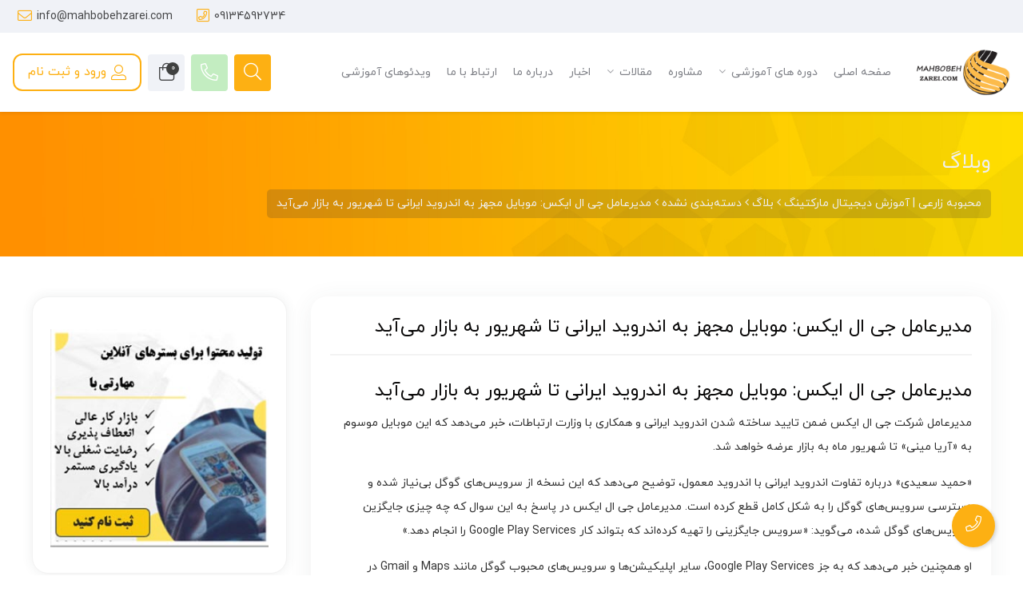

--- FILE ---
content_type: text/html; charset=UTF-8
request_url: https://mahbobehzarei.com/%D9%85%D8%AF%DB%8C%D8%B1%D8%B9%D8%A7%D9%85%D9%84-%D8%AC%DB%8C-%D8%A7%D9%84-%D8%A7%DB%8C%DA%A9%D8%B3-%D9%85%D9%88%D8%A8%D8%A7%DB%8C%D9%84-%D9%85%D8%AC%D9%87%D8%B2-%D8%A7%D9%86%D8%AF%D8%B1/
body_size: 28804
content:
 <!DOCTYPE html>
<html itemscope itemtype="http://schema.org/WebPage" dir="rtl" lang="fa-IR" prefix="og: https://ogp.me/ns#">
<head>
    <meta charset="UTF-8">
    <meta name="viewport" content="width=device-width, initial-scale=1.0, maximum-scale=1.0, user-scalable=no"/>
    <link rel="profile" href="http://gmpg.org/xfn/11">
    <link rel="pingback" href="https://mahbobehzarei.com/xmlrpc.php">


                <style>
            .elementor-page-3774 {
    background-image: url(https://mahbobehzarei.com/wp-content/uploads/2022/01/bg-gradient.svg);
    background-position: top center;
    background-repeat: no-repeat;
    background-size: cover;
}
.elementor-page-4657 , .elementor-page-5738{
   background-color: #f3f4f6;
}

.post-meta.author {
  display: none !important;
}
/* ----- your custom css ---------*/

.woocommerce-MyAccount-navigation-link.woocommerce-MyAccount-navigation-link--edit-address.is-active {
  display: none;
}        </style>
    
    				<script>document.documentElement.className = document.documentElement.className + ' yes-js js_active js'</script>
				<style>img:is([sizes="auto" i], [sizes^="auto," i]) { contain-intrinsic-size: 3000px 1500px }</style>
	
<!-- بهینه‌سازی موتور جستجو توسط Rank Math - https://rankmath.com/ -->
<title>مدیرعامل جی ال ایکس: موبایل مجهز به اندروید ایرانی تا شهریور به بازار می‌آید - محبوبه زارعی | آموزش دیجیتال مارکتینگ</title>
<meta name="description" content="مدیرعامل جی ال ایکس: موبایل مجهز به اندروید ایرانی تا شهریور به بازار می‌آید مدیرعامل شرکت جی ال ایکس ضمن تایید ساخته شدن اندروید ایرانی و همکاری"/>
<meta name="robots" content="follow, index, max-snippet:-1, max-video-preview:-1, max-image-preview:large"/>
<link rel="canonical" href="https://mahbobehzarei.com/%d9%85%d8%af%db%8c%d8%b1%d8%b9%d8%a7%d9%85%d9%84-%d8%ac%db%8c-%d8%a7%d9%84-%d8%a7%db%8c%da%a9%d8%b3-%d9%85%d9%88%d8%a8%d8%a7%db%8c%d9%84-%d9%85%d8%ac%d9%87%d8%b2-%d8%a7%d9%86%d8%af%d8%b1/" />
<meta property="og:locale" content="fa_IR" />
<meta property="og:type" content="article" />
<meta property="og:title" content="مدیرعامل جی ال ایکس: موبایل مجهز به اندروید ایرانی تا شهریور به بازار می‌آید - محبوبه زارعی | آموزش دیجیتال مارکتینگ" />
<meta property="og:description" content="مدیرعامل جی ال ایکس: موبایل مجهز به اندروید ایرانی تا شهریور به بازار می‌آید مدیرعامل شرکت جی ال ایکس ضمن تایید ساخته شدن اندروید ایرانی و همکاری" />
<meta property="og:url" content="https://mahbobehzarei.com/%d9%85%d8%af%db%8c%d8%b1%d8%b9%d8%a7%d9%85%d9%84-%d8%ac%db%8c-%d8%a7%d9%84-%d8%a7%db%8c%da%a9%d8%b3-%d9%85%d9%88%d8%a8%d8%a7%db%8c%d9%84-%d9%85%d8%ac%d9%87%d8%b2-%d8%a7%d9%86%d8%af%d8%b1/" />
<meta property="article:section" content="دسته‌بندی نشده" />
<meta property="article:published_time" content="2640-09-30T12:20:24+00:00" />
<meta name="twitter:card" content="summary_large_image" />
<meta name="twitter:title" content="مدیرعامل جی ال ایکس: موبایل مجهز به اندروید ایرانی تا شهریور به بازار می‌آید - محبوبه زارعی | آموزش دیجیتال مارکتینگ" />
<meta name="twitter:description" content="مدیرعامل جی ال ایکس: موبایل مجهز به اندروید ایرانی تا شهریور به بازار می‌آید مدیرعامل شرکت جی ال ایکس ضمن تایید ساخته شدن اندروید ایرانی و همکاری" />
<meta name="twitter:label1" content="نویسنده" />
<meta name="twitter:data1" content="malih" />
<meta name="twitter:label2" content="زمان خواندن" />
<meta name="twitter:data2" content="3 دقیقه" />
<script type="application/ld+json" class="rank-math-schema">{"@context":"https://schema.org","@graph":[{"@type":"Organization","@id":"https://mahbobehzarei.com/#organization","name":"\u0645\u062d\u0628\u0648\u0628\u0647 \u0632\u0627\u0631\u0639\u06cc | \u0622\u0645\u0648\u0632\u0634 \u062f\u06cc\u062c\u06cc\u062a\u0627\u0644 \u0645\u0627\u0631\u06a9\u062a\u06cc\u0646\u06af","url":"https://mahbobehzarei.com"},{"@type":"WebSite","@id":"https://mahbobehzarei.com/#website","url":"https://mahbobehzarei.com","publisher":{"@id":"https://mahbobehzarei.com/#organization"},"inLanguage":"fa-IR"},{"@type":"WebPage","@id":"https://mahbobehzarei.com/%d9%85%d8%af%db%8c%d8%b1%d8%b9%d8%a7%d9%85%d9%84-%d8%ac%db%8c-%d8%a7%d9%84-%d8%a7%db%8c%da%a9%d8%b3-%d9%85%d9%88%d8%a8%d8%a7%db%8c%d9%84-%d9%85%d8%ac%d9%87%d8%b2-%d8%a7%d9%86%d8%af%d8%b1/#webpage","url":"https://mahbobehzarei.com/%d9%85%d8%af%db%8c%d8%b1%d8%b9%d8%a7%d9%85%d9%84-%d8%ac%db%8c-%d8%a7%d9%84-%d8%a7%db%8c%da%a9%d8%b3-%d9%85%d9%88%d8%a8%d8%a7%db%8c%d9%84-%d9%85%d8%ac%d9%87%d8%b2-%d8%a7%d9%86%d8%af%d8%b1/","name":"\u0645\u062f\u06cc\u0631\u0639\u0627\u0645\u0644 \u062c\u06cc \u0627\u0644 \u0627\u06cc\u06a9\u0633: \u0645\u0648\u0628\u0627\u06cc\u0644 \u0645\u062c\u0647\u0632 \u0628\u0647 \u0627\u0646\u062f\u0631\u0648\u06cc\u062f \u0627\u06cc\u0631\u0627\u0646\u06cc \u062a\u0627 \u0634\u0647\u0631\u06cc\u0648\u0631 \u0628\u0647 \u0628\u0627\u0632\u0627\u0631 \u0645\u06cc\u200c\u0622\u06cc\u062f - \u0645\u062d\u0628\u0648\u0628\u0647 \u0632\u0627\u0631\u0639\u06cc | \u0622\u0645\u0648\u0632\u0634 \u062f\u06cc\u062c\u06cc\u062a\u0627\u0644 \u0645\u0627\u0631\u06a9\u062a\u06cc\u0646\u06af","datePublished":"2019-07-08T12:20:24+04:30","dateModified":"2019-07-08T12:20:24+04:30","isPartOf":{"@id":"https://mahbobehzarei.com/#website"},"inLanguage":"fa-IR"},{"@type":"Person","@id":"https://mahbobehzarei.com/author/malih/","name":"malih","url":"https://mahbobehzarei.com/author/malih/","image":{"@type":"ImageObject","@id":"https://secure.gravatar.com/avatar/?s=96&amp;d=mm&amp;r=g","url":"https://secure.gravatar.com/avatar/?s=96&amp;d=mm&amp;r=g","caption":"malih","inLanguage":"fa-IR"},"worksFor":{"@id":"https://mahbobehzarei.com/#organization"}},{"@type":"BlogPosting","headline":"\u0645\u062f\u06cc\u0631\u0639\u0627\u0645\u0644 \u062c\u06cc \u0627\u0644 \u0627\u06cc\u06a9\u0633: \u0645\u0648\u0628\u0627\u06cc\u0644 \u0645\u062c\u0647\u0632 \u0628\u0647 \u0627\u0646\u062f\u0631\u0648\u06cc\u062f \u0627\u06cc\u0631\u0627\u0646\u06cc \u062a\u0627 \u0634\u0647\u0631\u06cc\u0648\u0631 \u0628\u0647 \u0628\u0627\u0632\u0627\u0631 \u0645\u06cc\u200c\u0622\u06cc\u062f - \u0645\u062d\u0628\u0648\u0628\u0647 \u0632\u0627\u0631\u0639\u06cc | \u0622\u0645\u0648\u0632\u0634 \u062f\u06cc\u062c\u06cc\u062a\u0627\u0644","keywords":"\u062c\u06cc \u0627\u0644 \u0627\u06cc\u06a9\u0633","datePublished":"2019-07-08T12:20:24+04:30","dateModified":"2019-07-08T12:20:24+04:30","author":{"@id":"https://mahbobehzarei.com/author/malih/","name":"malih"},"publisher":{"@id":"https://mahbobehzarei.com/#organization"},"description":"\u0645\u062f\u06cc\u0631\u0639\u0627\u0645\u0644 \u062c\u06cc \u0627\u0644 \u0627\u06cc\u06a9\u0633: \u0645\u0648\u0628\u0627\u06cc\u0644 \u0645\u062c\u0647\u0632 \u0628\u0647 \u0627\u0646\u062f\u0631\u0648\u06cc\u062f \u0627\u06cc\u0631\u0627\u0646\u06cc \u062a\u0627 \u0634\u0647\u0631\u06cc\u0648\u0631 \u0628\u0647 \u0628\u0627\u0632\u0627\u0631 \u0645\u06cc\u200c\u0622\u06cc\u062f \u0645\u062f\u06cc\u0631\u0639\u0627\u0645\u0644 \u0634\u0631\u06a9\u062a \u062c\u06cc \u0627\u0644 \u0627\u06cc\u06a9\u0633 \u0636\u0645\u0646 \u062a\u0627\u06cc\u06cc\u062f \u0633\u0627\u062e\u062a\u0647 \u0634\u062f\u0646 \u0627\u0646\u062f\u0631\u0648\u06cc\u062f \u0627\u06cc\u0631\u0627\u0646\u06cc \u0648 \u0647\u0645\u06a9\u0627\u0631\u06cc","name":"\u0645\u062f\u06cc\u0631\u0639\u0627\u0645\u0644 \u062c\u06cc \u0627\u0644 \u0627\u06cc\u06a9\u0633: \u0645\u0648\u0628\u0627\u06cc\u0644 \u0645\u062c\u0647\u0632 \u0628\u0647 \u0627\u0646\u062f\u0631\u0648\u06cc\u062f \u0627\u06cc\u0631\u0627\u0646\u06cc \u062a\u0627 \u0634\u0647\u0631\u06cc\u0648\u0631 \u0628\u0647 \u0628\u0627\u0632\u0627\u0631 \u0645\u06cc\u200c\u0622\u06cc\u062f - \u0645\u062d\u0628\u0648\u0628\u0647 \u0632\u0627\u0631\u0639\u06cc | \u0622\u0645\u0648\u0632\u0634 \u062f\u06cc\u062c\u06cc\u062a\u0627\u0644","@id":"https://mahbobehzarei.com/%d9%85%d8%af%db%8c%d8%b1%d8%b9%d8%a7%d9%85%d9%84-%d8%ac%db%8c-%d8%a7%d9%84-%d8%a7%db%8c%da%a9%d8%b3-%d9%85%d9%88%d8%a8%d8%a7%db%8c%d9%84-%d9%85%d8%ac%d9%87%d8%b2-%d8%a7%d9%86%d8%af%d8%b1/#richSnippet","isPartOf":{"@id":"https://mahbobehzarei.com/%d9%85%d8%af%db%8c%d8%b1%d8%b9%d8%a7%d9%85%d9%84-%d8%ac%db%8c-%d8%a7%d9%84-%d8%a7%db%8c%da%a9%d8%b3-%d9%85%d9%88%d8%a8%d8%a7%db%8c%d9%84-%d9%85%d8%ac%d9%87%d8%b2-%d8%a7%d9%86%d8%af%d8%b1/#webpage"},"inLanguage":"fa-IR","mainEntityOfPage":{"@id":"https://mahbobehzarei.com/%d9%85%d8%af%db%8c%d8%b1%d8%b9%d8%a7%d9%85%d9%84-%d8%ac%db%8c-%d8%a7%d9%84-%d8%a7%db%8c%da%a9%d8%b3-%d9%85%d9%88%d8%a8%d8%a7%db%8c%d9%84-%d9%85%d8%ac%d9%87%d8%b2-%d8%a7%d9%86%d8%af%d8%b1/#webpage"}}]}</script>
<!-- /افزونه سئو ورپرس Rank Math -->

<link rel="alternate" type="application/rss+xml" title="محبوبه زارعی | آموزش دیجیتال مارکتینگ &raquo; خوراک" href="https://mahbobehzarei.com/feed/" />
<link rel="alternate" type="application/rss+xml" title="محبوبه زارعی | آموزش دیجیتال مارکتینگ &raquo; خوراک دیدگاه‌ها" href="https://mahbobehzarei.com/comments/feed/" />
<link rel="alternate" type="application/rss+xml" title="محبوبه زارعی | آموزش دیجیتال مارکتینگ &raquo; مدیرعامل جی ال ایکس: موبایل مجهز به اندروید ایرانی تا شهریور به بازار می‌آید خوراک دیدگاه‌ها" href="https://mahbobehzarei.com/%d9%85%d8%af%db%8c%d8%b1%d8%b9%d8%a7%d9%85%d9%84-%d8%ac%db%8c-%d8%a7%d9%84-%d8%a7%db%8c%da%a9%d8%b3-%d9%85%d9%88%d8%a8%d8%a7%db%8c%d9%84-%d9%85%d8%ac%d9%87%d8%b2-%d8%a7%d9%86%d8%af%d8%b1/feed/" />
<script type="text/javascript">
/* <![CDATA[ */
window._wpemojiSettings = {"baseUrl":"https:\/\/s.w.org\/images\/core\/emoji\/16.0.1\/72x72\/","ext":".png","svgUrl":"https:\/\/s.w.org\/images\/core\/emoji\/16.0.1\/svg\/","svgExt":".svg","source":{"concatemoji":"https:\/\/mahbobehzarei.com\/wp-includes\/js\/wp-emoji-release.min.js?ver=6.8.3"}};
/*! This file is auto-generated */
!function(s,n){var o,i,e;function c(e){try{var t={supportTests:e,timestamp:(new Date).valueOf()};sessionStorage.setItem(o,JSON.stringify(t))}catch(e){}}function p(e,t,n){e.clearRect(0,0,e.canvas.width,e.canvas.height),e.fillText(t,0,0);var t=new Uint32Array(e.getImageData(0,0,e.canvas.width,e.canvas.height).data),a=(e.clearRect(0,0,e.canvas.width,e.canvas.height),e.fillText(n,0,0),new Uint32Array(e.getImageData(0,0,e.canvas.width,e.canvas.height).data));return t.every(function(e,t){return e===a[t]})}function u(e,t){e.clearRect(0,0,e.canvas.width,e.canvas.height),e.fillText(t,0,0);for(var n=e.getImageData(16,16,1,1),a=0;a<n.data.length;a++)if(0!==n.data[a])return!1;return!0}function f(e,t,n,a){switch(t){case"flag":return n(e,"\ud83c\udff3\ufe0f\u200d\u26a7\ufe0f","\ud83c\udff3\ufe0f\u200b\u26a7\ufe0f")?!1:!n(e,"\ud83c\udde8\ud83c\uddf6","\ud83c\udde8\u200b\ud83c\uddf6")&&!n(e,"\ud83c\udff4\udb40\udc67\udb40\udc62\udb40\udc65\udb40\udc6e\udb40\udc67\udb40\udc7f","\ud83c\udff4\u200b\udb40\udc67\u200b\udb40\udc62\u200b\udb40\udc65\u200b\udb40\udc6e\u200b\udb40\udc67\u200b\udb40\udc7f");case"emoji":return!a(e,"\ud83e\udedf")}return!1}function g(e,t,n,a){var r="undefined"!=typeof WorkerGlobalScope&&self instanceof WorkerGlobalScope?new OffscreenCanvas(300,150):s.createElement("canvas"),o=r.getContext("2d",{willReadFrequently:!0}),i=(o.textBaseline="top",o.font="600 32px Arial",{});return e.forEach(function(e){i[e]=t(o,e,n,a)}),i}function t(e){var t=s.createElement("script");t.src=e,t.defer=!0,s.head.appendChild(t)}"undefined"!=typeof Promise&&(o="wpEmojiSettingsSupports",i=["flag","emoji"],n.supports={everything:!0,everythingExceptFlag:!0},e=new Promise(function(e){s.addEventListener("DOMContentLoaded",e,{once:!0})}),new Promise(function(t){var n=function(){try{var e=JSON.parse(sessionStorage.getItem(o));if("object"==typeof e&&"number"==typeof e.timestamp&&(new Date).valueOf()<e.timestamp+604800&&"object"==typeof e.supportTests)return e.supportTests}catch(e){}return null}();if(!n){if("undefined"!=typeof Worker&&"undefined"!=typeof OffscreenCanvas&&"undefined"!=typeof URL&&URL.createObjectURL&&"undefined"!=typeof Blob)try{var e="postMessage("+g.toString()+"("+[JSON.stringify(i),f.toString(),p.toString(),u.toString()].join(",")+"));",a=new Blob([e],{type:"text/javascript"}),r=new Worker(URL.createObjectURL(a),{name:"wpTestEmojiSupports"});return void(r.onmessage=function(e){c(n=e.data),r.terminate(),t(n)})}catch(e){}c(n=g(i,f,p,u))}t(n)}).then(function(e){for(var t in e)n.supports[t]=e[t],n.supports.everything=n.supports.everything&&n.supports[t],"flag"!==t&&(n.supports.everythingExceptFlag=n.supports.everythingExceptFlag&&n.supports[t]);n.supports.everythingExceptFlag=n.supports.everythingExceptFlag&&!n.supports.flag,n.DOMReady=!1,n.readyCallback=function(){n.DOMReady=!0}}).then(function(){return e}).then(function(){var e;n.supports.everything||(n.readyCallback(),(e=n.source||{}).concatemoji?t(e.concatemoji):e.wpemoji&&e.twemoji&&(t(e.twemoji),t(e.wpemoji)))}))}((window,document),window._wpemojiSettings);
/* ]]> */
</script>

<link rel='stylesheet' id='scap.flashblock-css' href='https://mahbobehzarei.com/wp-content/plugins/compact-wp-audio-player/css/flashblock.css?ver=6.8.3' type='text/css' media='all' />
<link rel='stylesheet' id='scap.player-css' href='https://mahbobehzarei.com/wp-content/plugins/compact-wp-audio-player/css/player.css?ver=6.8.3' type='text/css' media='all' />
<link rel='stylesheet' id='emperor-style-css' href='https://mahbobehzarei.com/wp-content/themes/emperor/style.css?ver=6.8.3' type='text/css' media='all' />
<style id='emperor-style-inline-css' type='text/css'>

        /* Header Settings */
        .site-header {
        min-height: 40px;
        }

        .shape-bg:before , .shape-bg:after{
        border-top-color: #fdb013 !important;
        }

        .notification-bar{
        min-height: 55px !important;
        }
        .notification-bar p{
        color: #ffffff!important;
        }

        .notification-bar .notification-bar-btn{
        background: #ffffff;
        color: #f9a134;
        }

        .site-header .site-logo .herowp-logo-wrap img {
        max-width: 119px;
        }

        .site-header .site-logo .herowp-logo-wrap {
        padding-top: 10px;
        padding-right: 0;
        padding-bottom: 10px;
        padding-left: 20px;
        }

        
</style>
<link rel='stylesheet' id='font-awesome-pro-css' href='https://mahbobehzarei.com/wp-content/themes/emperor/assets/css/fontawesome.min.css?ver=6.8.3' type='text/css' media='all' />
<link rel='stylesheet' id='font-awesome-free-css' href='https://mahbobehzarei.com/wp-content/themes/emperor/assets/css/font-awesome.min.css?ver=6.8.3' type='text/css' media='all' />
<link rel='stylesheet' id='tippet-style-css' href='https://mahbobehzarei.com/wp-content/themes/emperor/assets/css/tippet.min.css?ver=6.8.3' type='text/css' media='all' />
<style id='wp-emoji-styles-inline-css' type='text/css'>

	img.wp-smiley, img.emoji {
		display: inline !important;
		border: none !important;
		box-shadow: none !important;
		height: 1em !important;
		width: 1em !important;
		margin: 0 0.07em !important;
		vertical-align: -0.1em !important;
		background: none !important;
		padding: 0 !important;
	}
</style>
<link rel='stylesheet' id='wp-block-library-rtl-css' href='https://mahbobehzarei.com/wp-includes/css/dist/block-library/style-rtl.min.css?ver=6.8.3' type='text/css' media='all' />
<style id='classic-theme-styles-inline-css' type='text/css'>
/*! This file is auto-generated */
.wp-block-button__link{color:#fff;background-color:#32373c;border-radius:9999px;box-shadow:none;text-decoration:none;padding:calc(.667em + 2px) calc(1.333em + 2px);font-size:1.125em}.wp-block-file__button{background:#32373c;color:#fff;text-decoration:none}
</style>
<link rel='stylesheet' id='h5ap-audioplayer-style-css' href='https://mahbobehzarei.com/wp-content/plugins/html5-audio-player/build/blocks/audioplayer/view.css?ver=2.5.0' type='text/css' media='all' />
<link rel='stylesheet' id='bplugins-plyrio-css' href='https://mahbobehzarei.com/wp-content/plugins/html5-audio-player/assets/css/plyr-v3.7.2.css?ver=2.5.3' type='text/css' media='all' />
<link rel='stylesheet' id='h5ap-radio-player-style-css' href='https://mahbobehzarei.com/wp-content/plugins/html5-audio-player/build/blocks/radio-player/view.css?ver=2.5.0' type='text/css' media='all' />
<link rel='stylesheet' id='jquery-selectBox-css' href='https://mahbobehzarei.com/wp-content/plugins/yith-woocommerce-wishlist/assets/css/jquery.selectBox.css?ver=1.2.0' type='text/css' media='all' />
<link rel='stylesheet' id='woocommerce_prettyPhoto_css-rtl-css' href='//mahbobehzarei.com/wp-content/plugins/woocommerce/assets/css/prettyPhoto-rtl.css?ver=3.1.6' type='text/css' media='all' />
<link rel='stylesheet' id='yith-wcwl-main-css' href='https://mahbobehzarei.com/wp-content/plugins/yith-woocommerce-wishlist/assets/css/style.css?ver=4.11.0' type='text/css' media='all' />
<style id='yith-wcwl-main-inline-css' type='text/css'>
 :root { --color-add-to-wishlist-background: #333333; --color-add-to-wishlist-text: #FFFFFF; --color-add-to-wishlist-border: #333333; --color-add-to-wishlist-background-hover: #333333; --color-add-to-wishlist-text-hover: #FFFFFF; --color-add-to-wishlist-border-hover: #333333; --rounded-corners-radius: 16px; --add-to-cart-rounded-corners-radius: 16px; --feedback-duration: 3s } 
 :root { --color-add-to-wishlist-background: #333333; --color-add-to-wishlist-text: #FFFFFF; --color-add-to-wishlist-border: #333333; --color-add-to-wishlist-background-hover: #333333; --color-add-to-wishlist-text-hover: #FFFFFF; --color-add-to-wishlist-border-hover: #333333; --rounded-corners-radius: 16px; --add-to-cart-rounded-corners-radius: 16px; --feedback-duration: 3s } 
</style>
<style id='global-styles-inline-css' type='text/css'>
:root{--wp--preset--aspect-ratio--square: 1;--wp--preset--aspect-ratio--4-3: 4/3;--wp--preset--aspect-ratio--3-4: 3/4;--wp--preset--aspect-ratio--3-2: 3/2;--wp--preset--aspect-ratio--2-3: 2/3;--wp--preset--aspect-ratio--16-9: 16/9;--wp--preset--aspect-ratio--9-16: 9/16;--wp--preset--color--black: #000000;--wp--preset--color--cyan-bluish-gray: #abb8c3;--wp--preset--color--white: #ffffff;--wp--preset--color--pale-pink: #f78da7;--wp--preset--color--vivid-red: #cf2e2e;--wp--preset--color--luminous-vivid-orange: #ff6900;--wp--preset--color--luminous-vivid-amber: #fcb900;--wp--preset--color--light-green-cyan: #7bdcb5;--wp--preset--color--vivid-green-cyan: #00d084;--wp--preset--color--pale-cyan-blue: #8ed1fc;--wp--preset--color--vivid-cyan-blue: #0693e3;--wp--preset--color--vivid-purple: #9b51e0;--wp--preset--gradient--vivid-cyan-blue-to-vivid-purple: linear-gradient(135deg,rgba(6,147,227,1) 0%,rgb(155,81,224) 100%);--wp--preset--gradient--light-green-cyan-to-vivid-green-cyan: linear-gradient(135deg,rgb(122,220,180) 0%,rgb(0,208,130) 100%);--wp--preset--gradient--luminous-vivid-amber-to-luminous-vivid-orange: linear-gradient(135deg,rgba(252,185,0,1) 0%,rgba(255,105,0,1) 100%);--wp--preset--gradient--luminous-vivid-orange-to-vivid-red: linear-gradient(135deg,rgba(255,105,0,1) 0%,rgb(207,46,46) 100%);--wp--preset--gradient--very-light-gray-to-cyan-bluish-gray: linear-gradient(135deg,rgb(238,238,238) 0%,rgb(169,184,195) 100%);--wp--preset--gradient--cool-to-warm-spectrum: linear-gradient(135deg,rgb(74,234,220) 0%,rgb(151,120,209) 20%,rgb(207,42,186) 40%,rgb(238,44,130) 60%,rgb(251,105,98) 80%,rgb(254,248,76) 100%);--wp--preset--gradient--blush-light-purple: linear-gradient(135deg,rgb(255,206,236) 0%,rgb(152,150,240) 100%);--wp--preset--gradient--blush-bordeaux: linear-gradient(135deg,rgb(254,205,165) 0%,rgb(254,45,45) 50%,rgb(107,0,62) 100%);--wp--preset--gradient--luminous-dusk: linear-gradient(135deg,rgb(255,203,112) 0%,rgb(199,81,192) 50%,rgb(65,88,208) 100%);--wp--preset--gradient--pale-ocean: linear-gradient(135deg,rgb(255,245,203) 0%,rgb(182,227,212) 50%,rgb(51,167,181) 100%);--wp--preset--gradient--electric-grass: linear-gradient(135deg,rgb(202,248,128) 0%,rgb(113,206,126) 100%);--wp--preset--gradient--midnight: linear-gradient(135deg,rgb(2,3,129) 0%,rgb(40,116,252) 100%);--wp--preset--font-size--small: 13px;--wp--preset--font-size--medium: 20px;--wp--preset--font-size--large: 36px;--wp--preset--font-size--x-large: 42px;--wp--preset--spacing--20: 0.44rem;--wp--preset--spacing--30: 0.67rem;--wp--preset--spacing--40: 1rem;--wp--preset--spacing--50: 1.5rem;--wp--preset--spacing--60: 2.25rem;--wp--preset--spacing--70: 3.38rem;--wp--preset--spacing--80: 5.06rem;--wp--preset--shadow--natural: 6px 6px 9px rgba(0, 0, 0, 0.2);--wp--preset--shadow--deep: 12px 12px 50px rgba(0, 0, 0, 0.4);--wp--preset--shadow--sharp: 6px 6px 0px rgba(0, 0, 0, 0.2);--wp--preset--shadow--outlined: 6px 6px 0px -3px rgba(255, 255, 255, 1), 6px 6px rgba(0, 0, 0, 1);--wp--preset--shadow--crisp: 6px 6px 0px rgba(0, 0, 0, 1);}:where(.is-layout-flex){gap: 0.5em;}:where(.is-layout-grid){gap: 0.5em;}body .is-layout-flex{display: flex;}.is-layout-flex{flex-wrap: wrap;align-items: center;}.is-layout-flex > :is(*, div){margin: 0;}body .is-layout-grid{display: grid;}.is-layout-grid > :is(*, div){margin: 0;}:where(.wp-block-columns.is-layout-flex){gap: 2em;}:where(.wp-block-columns.is-layout-grid){gap: 2em;}:where(.wp-block-post-template.is-layout-flex){gap: 1.25em;}:where(.wp-block-post-template.is-layout-grid){gap: 1.25em;}.has-black-color{color: var(--wp--preset--color--black) !important;}.has-cyan-bluish-gray-color{color: var(--wp--preset--color--cyan-bluish-gray) !important;}.has-white-color{color: var(--wp--preset--color--white) !important;}.has-pale-pink-color{color: var(--wp--preset--color--pale-pink) !important;}.has-vivid-red-color{color: var(--wp--preset--color--vivid-red) !important;}.has-luminous-vivid-orange-color{color: var(--wp--preset--color--luminous-vivid-orange) !important;}.has-luminous-vivid-amber-color{color: var(--wp--preset--color--luminous-vivid-amber) !important;}.has-light-green-cyan-color{color: var(--wp--preset--color--light-green-cyan) !important;}.has-vivid-green-cyan-color{color: var(--wp--preset--color--vivid-green-cyan) !important;}.has-pale-cyan-blue-color{color: var(--wp--preset--color--pale-cyan-blue) !important;}.has-vivid-cyan-blue-color{color: var(--wp--preset--color--vivid-cyan-blue) !important;}.has-vivid-purple-color{color: var(--wp--preset--color--vivid-purple) !important;}.has-black-background-color{background-color: var(--wp--preset--color--black) !important;}.has-cyan-bluish-gray-background-color{background-color: var(--wp--preset--color--cyan-bluish-gray) !important;}.has-white-background-color{background-color: var(--wp--preset--color--white) !important;}.has-pale-pink-background-color{background-color: var(--wp--preset--color--pale-pink) !important;}.has-vivid-red-background-color{background-color: var(--wp--preset--color--vivid-red) !important;}.has-luminous-vivid-orange-background-color{background-color: var(--wp--preset--color--luminous-vivid-orange) !important;}.has-luminous-vivid-amber-background-color{background-color: var(--wp--preset--color--luminous-vivid-amber) !important;}.has-light-green-cyan-background-color{background-color: var(--wp--preset--color--light-green-cyan) !important;}.has-vivid-green-cyan-background-color{background-color: var(--wp--preset--color--vivid-green-cyan) !important;}.has-pale-cyan-blue-background-color{background-color: var(--wp--preset--color--pale-cyan-blue) !important;}.has-vivid-cyan-blue-background-color{background-color: var(--wp--preset--color--vivid-cyan-blue) !important;}.has-vivid-purple-background-color{background-color: var(--wp--preset--color--vivid-purple) !important;}.has-black-border-color{border-color: var(--wp--preset--color--black) !important;}.has-cyan-bluish-gray-border-color{border-color: var(--wp--preset--color--cyan-bluish-gray) !important;}.has-white-border-color{border-color: var(--wp--preset--color--white) !important;}.has-pale-pink-border-color{border-color: var(--wp--preset--color--pale-pink) !important;}.has-vivid-red-border-color{border-color: var(--wp--preset--color--vivid-red) !important;}.has-luminous-vivid-orange-border-color{border-color: var(--wp--preset--color--luminous-vivid-orange) !important;}.has-luminous-vivid-amber-border-color{border-color: var(--wp--preset--color--luminous-vivid-amber) !important;}.has-light-green-cyan-border-color{border-color: var(--wp--preset--color--light-green-cyan) !important;}.has-vivid-green-cyan-border-color{border-color: var(--wp--preset--color--vivid-green-cyan) !important;}.has-pale-cyan-blue-border-color{border-color: var(--wp--preset--color--pale-cyan-blue) !important;}.has-vivid-cyan-blue-border-color{border-color: var(--wp--preset--color--vivid-cyan-blue) !important;}.has-vivid-purple-border-color{border-color: var(--wp--preset--color--vivid-purple) !important;}.has-vivid-cyan-blue-to-vivid-purple-gradient-background{background: var(--wp--preset--gradient--vivid-cyan-blue-to-vivid-purple) !important;}.has-light-green-cyan-to-vivid-green-cyan-gradient-background{background: var(--wp--preset--gradient--light-green-cyan-to-vivid-green-cyan) !important;}.has-luminous-vivid-amber-to-luminous-vivid-orange-gradient-background{background: var(--wp--preset--gradient--luminous-vivid-amber-to-luminous-vivid-orange) !important;}.has-luminous-vivid-orange-to-vivid-red-gradient-background{background: var(--wp--preset--gradient--luminous-vivid-orange-to-vivid-red) !important;}.has-very-light-gray-to-cyan-bluish-gray-gradient-background{background: var(--wp--preset--gradient--very-light-gray-to-cyan-bluish-gray) !important;}.has-cool-to-warm-spectrum-gradient-background{background: var(--wp--preset--gradient--cool-to-warm-spectrum) !important;}.has-blush-light-purple-gradient-background{background: var(--wp--preset--gradient--blush-light-purple) !important;}.has-blush-bordeaux-gradient-background{background: var(--wp--preset--gradient--blush-bordeaux) !important;}.has-luminous-dusk-gradient-background{background: var(--wp--preset--gradient--luminous-dusk) !important;}.has-pale-ocean-gradient-background{background: var(--wp--preset--gradient--pale-ocean) !important;}.has-electric-grass-gradient-background{background: var(--wp--preset--gradient--electric-grass) !important;}.has-midnight-gradient-background{background: var(--wp--preset--gradient--midnight) !important;}.has-small-font-size{font-size: var(--wp--preset--font-size--small) !important;}.has-medium-font-size{font-size: var(--wp--preset--font-size--medium) !important;}.has-large-font-size{font-size: var(--wp--preset--font-size--large) !important;}.has-x-large-font-size{font-size: var(--wp--preset--font-size--x-large) !important;}
:where(.wp-block-post-template.is-layout-flex){gap: 1.25em;}:where(.wp-block-post-template.is-layout-grid){gap: 1.25em;}
:where(.wp-block-columns.is-layout-flex){gap: 2em;}:where(.wp-block-columns.is-layout-grid){gap: 2em;}
:root :where(.wp-block-pullquote){font-size: 1.5em;line-height: 1.6;}
</style>
<link rel='stylesheet' id='h5ap-public-css' href='https://mahbobehzarei.com/wp-content/plugins/html5-audio-player/assets/css/style.css?ver=2.5.3' type='text/css' media='all' />
<link rel='stylesheet' id='spot-shop-css' href='https://mahbobehzarei.com/wp-content/plugins/spotplayer-1/shop.css?ver=6.8.3' type='text/css' media='all' />
<style id='spot-shop-inline-css' type='text/css'>
#sp_license > BUTTON {background: #dfc311} #sp B {color: #dfc311} #sp_players > DIV {background: rgba(223,195,17,0.05)}
</style>
<style id='woocommerce-inline-inline-css' type='text/css'>
.woocommerce form .form-row .required { visibility: visible; }
</style>
<link rel='stylesheet' id='emperor-main-css' href='https://mahbobehzarei.com/wp-content/themes/emperor/assets/css/emperor.css?ver=12.0' type='text/css' media='all' />
<link rel='stylesheet' id='emperor-font1-css' href='https://mahbobehzarei.com/wp-content/plugins/emperor-fonts/assets/css/iranyekan.css?ver=6.8.3' type='text/css' media='all' />
<script type="text/javascript" src="https://mahbobehzarei.com/wp-content/plugins/compact-wp-audio-player/js/soundmanager2-nodebug-jsmin.js?ver=6.8.3" id="scap.soundmanager2-js"></script>
<script type="text/javascript" src="https://mahbobehzarei.com/wp-includes/js/jquery/jquery.min.js?ver=3.7.1" id="jquery-core-js"></script>
<script type="text/javascript" src="https://mahbobehzarei.com/wp-includes/js/jquery/jquery-migrate.min.js?ver=3.4.1" id="jquery-migrate-js"></script>
<script type="text/javascript" id="auth_script-js-extra">
/* <![CDATA[ */
var emperor_values = {"ajax_url":"https:\/\/mahbobehzarei.com\/wp-admin\/admin-ajax.php"};
/* ]]> */
</script>
<script type="text/javascript" src="https://mahbobehzarei.com/wp-content/themes/emperor/assets/js/emperor_auth.js?ver=6.8.3" id="auth_script-js"></script>
<script type="text/javascript" src="https://mahbobehzarei.com/wp-content/plugins/woocommerce/assets/js/jquery-blockui/jquery.blockUI.min.js?ver=2.7.0-wc.10.4.3" id="wc-jquery-blockui-js" defer="defer" data-wp-strategy="defer"></script>
<script type="text/javascript" id="wc-add-to-cart-js-extra">
/* <![CDATA[ */
var wc_add_to_cart_params = {"ajax_url":"\/wp-admin\/admin-ajax.php","wc_ajax_url":"\/?wc-ajax=%%endpoint%%","i18n_view_cart":"\u0645\u0634\u0627\u0647\u062f\u0647 \u0633\u0628\u062f \u062e\u0631\u06cc\u062f","cart_url":"https:\/\/mahbobehzarei.com\/cart\/","is_cart":"","cart_redirect_after_add":"yes"};
/* ]]> */
</script>
<script type="text/javascript" src="https://mahbobehzarei.com/wp-content/plugins/woocommerce/assets/js/frontend/add-to-cart.min.js?ver=10.4.3" id="wc-add-to-cart-js" defer="defer" data-wp-strategy="defer"></script>
<script type="text/javascript" src="https://mahbobehzarei.com/wp-content/plugins/woocommerce/assets/js/js-cookie/js.cookie.min.js?ver=2.1.4-wc.10.4.3" id="wc-js-cookie-js" defer="defer" data-wp-strategy="defer"></script>
<script type="text/javascript" id="woocommerce-js-extra">
/* <![CDATA[ */
var woocommerce_params = {"ajax_url":"\/wp-admin\/admin-ajax.php","wc_ajax_url":"\/?wc-ajax=%%endpoint%%","i18n_password_show":"\u0646\u0645\u0627\u06cc\u0634 \u0631\u0645\u0632\u0639\u0628\u0648\u0631","i18n_password_hide":"Hide password"};
/* ]]> */
</script>
<script type="text/javascript" src="https://mahbobehzarei.com/wp-content/plugins/woocommerce/assets/js/frontend/woocommerce.min.js?ver=10.4.3" id="woocommerce-js" defer="defer" data-wp-strategy="defer"></script>
<script type="text/javascript" id="tijarah_product_ajax_script-js-extra">
/* <![CDATA[ */
var tijarah_ajax_products_obj = {"tijarah_product_ajax_nonce":"378333415f","tijarah_product_ajax_url":"https:\/\/mahbobehzarei.com\/wp-admin\/admin-ajax.php"};
/* ]]> */
</script>
<script type="text/javascript" src="https://mahbobehzarei.com/wp-content/themes/emperor/assets/js/el-ajax/woo-products.js" id="tijarah_product_ajax_script-js"></script>
<link rel="https://api.w.org/" href="https://mahbobehzarei.com/wp-json/" /><link rel="alternate" title="JSON" type="application/json" href="https://mahbobehzarei.com/wp-json/wp/v2/posts/6214" /><link rel="EditURI" type="application/rsd+xml" title="RSD" href="https://mahbobehzarei.com/xmlrpc.php?rsd" />
<link rel="stylesheet" href="https://mahbobehzarei.com/wp-content/themes/emperor/rtl.css" type="text/css" media="screen" /><meta name="generator" content="WordPress 6.8.3" />
<link rel='shortlink' href='https://mahbobehzarei.com/?p=6214' />
<link rel="alternate" title="oEmbed (JSON)" type="application/json+oembed" href="https://mahbobehzarei.com/wp-json/oembed/1.0/embed?url=https%3A%2F%2Fmahbobehzarei.com%2F%25d9%2585%25d8%25af%25db%258c%25d8%25b1%25d8%25b9%25d8%25a7%25d9%2585%25d9%2584-%25d8%25ac%25db%258c-%25d8%25a7%25d9%2584-%25d8%25a7%25db%258c%25da%25a9%25d8%25b3-%25d9%2585%25d9%2588%25d8%25a8%25d8%25a7%25db%258c%25d9%2584-%25d9%2585%25d8%25ac%25d9%2587%25d8%25b2-%25d8%25a7%25d9%2586%25d8%25af%25d8%25b1%2F" />
<link rel="alternate" title="oEmbed (XML)" type="text/xml+oembed" href="https://mahbobehzarei.com/wp-json/oembed/1.0/embed?url=https%3A%2F%2Fmahbobehzarei.com%2F%25d9%2585%25d8%25af%25db%258c%25d8%25b1%25d8%25b9%25d8%25a7%25d9%2585%25d9%2584-%25d8%25ac%25db%258c-%25d8%25a7%25d9%2584-%25d8%25a7%25db%258c%25da%25a9%25d8%25b3-%25d9%2585%25d9%2588%25d8%25a8%25d8%25a7%25db%258c%25d9%2584-%25d9%2585%25d8%25ac%25d9%2587%25d8%25b2-%25d8%25a7%25d9%2586%25d8%25af%25d8%25b1%2F&#038;format=xml" />
        <style>
            .mejs-container:has(.plyr) {
                height: auto;
                background: transparent
            }

            .mejs-container:has(.plyr) .mejs-controls {
                display: none
            }

            .h5ap_all {
                --shadow-color: 197deg 32% 65%;
                border-radius: 6px;
                box-shadow: 0px 0px 9.6px hsl(var(--shadow-color)/.36), 0 1.7px 1.9px 0px hsl(var(--shadow-color)/.36), 0 4.3px 1.8px -1.7px hsl(var(--shadow-color)/.36), -0.1px 10.6px 11.9px -2.5px hsl(var(--shadow-color)/.36);
                margin: 16px auto;
            }

            .h5ap_single_button {
                height: 50px;
            }
        </style>
    		<style>
			span.h5ap_single_button {
				display: inline-flex;
				justify-content: center;
				align-items: center;
			}

			.h5ap_single_button span {
				line-height: 0;
			}

			span#h5ap_single_button span svg {
				cursor: pointer;
			}

			#skin_default .plyr__control,
			#skin_default .plyr__time {
				color: #4f5b5f			}

			#skin_default .plyr__control:hover {
				background: #1aafff;
				color: #f5f5f5			}

			#skin_default .plyr__controls {
				background: #f5f5f5			}

			#skin_default .plyr__controls__item input {
				color: #1aafff			}

			.plyr {
				--plyr-color-main: #4f5b5f			}

			/* Custom Css */
					</style>
<!-- Google tag (gtag.js) -->

<script async src="https://www.googletagmanager.com/gtag/js?id=G-6ZQCYGRLS9"></script>

<script>

  window.dataLayer = window.dataLayer || [];

  function gtag(){dataLayer.push(arguments);}

  gtag('js', new Date());



  gtag('config', 'G-6ZQCYGRLS9');

</script>		<script type="text/javascript">
				(function(c,l,a,r,i,t,y){
					c[a]=c[a]||function(){(c[a].q=c[a].q||[]).push(arguments)};t=l.createElement(r);t.async=1;
					t.src="https://www.clarity.ms/tag/"+i+"?ref=wordpress";y=l.getElementsByTagName(r)[0];y.parentNode.insertBefore(t,y);
				})(window, document, "clarity", "script", "q683gd3yb8");
		</script>
		<meta name="generator" content="Redux 4.5.0" />    <link rel="shortcut icon" href="https://mahbobehzarei.com/wp-content/uploads/2024/04/فاوایکون.png">
    <link rel="apple-touch-icon-precomposed" sizes="152x152" href="https://mahbobehzarei.com/wp-content/uploads/2024/04/فاوایکون-1.png">
    	<noscript><style>.woocommerce-product-gallery{ opacity: 1 !important; }</style></noscript>
	<meta name="generator" content="Elementor 3.33.3; features: additional_custom_breakpoints; settings: css_print_method-external, google_font-enabled, font_display-auto">
			<style>
				.e-con.e-parent:nth-of-type(n+4):not(.e-lazyloaded):not(.e-no-lazyload),
				.e-con.e-parent:nth-of-type(n+4):not(.e-lazyloaded):not(.e-no-lazyload) * {
					background-image: none !important;
				}
				@media screen and (max-height: 1024px) {
					.e-con.e-parent:nth-of-type(n+3):not(.e-lazyloaded):not(.e-no-lazyload),
					.e-con.e-parent:nth-of-type(n+3):not(.e-lazyloaded):not(.e-no-lazyload) * {
						background-image: none !important;
					}
				}
				@media screen and (max-height: 640px) {
					.e-con.e-parent:nth-of-type(n+2):not(.e-lazyloaded):not(.e-no-lazyload),
					.e-con.e-parent:nth-of-type(n+2):not(.e-lazyloaded):not(.e-no-lazyload) * {
						background-image: none !important;
					}
				}
			</style>
			<meta name="redi-version" content="1.2.7" /><style type="text/css">.heading{width:10sec;}</style><style id="herowp_option-dynamic-css" title="dynamic-css" class="redux-options-output">.page-title .h2, .woocommerce-breadcrumb, .breadcrumbs, .woocommerce-breadcrumb a, .breadcrumbs a{color:#efefef;}.page-title{background-color:#d6ac53;background-image:url('https://mahbobehzarei.com/wp-content/uploads/2020/05/bg-intro.jpg');}body{line-height:30px;color:#303030;font-size:14px;}.herowp-navigation ul.menu>li>a, .herowp-navigation .menu>ul>li>a{line-height:24px;font-weight:400;font-size:14px;}.herowp-navigation ul.menu>li ul li>a, .herowp-navigation .menu>ul>li ul li>a{line-height:24px;font-weight:400;font-size:14px;}h1,.h1{line-height:28px;font-weight:400;color:#0a0909;font-size:23px;}h2,.h2{line-height:21px;font-weight:400;color:#0a0909;font-size:20px;}h3,.h3{line-height:20px;font-weight:400;color:#0a0909;font-size:18px;}h4,.h4{line-height:18px;font-weight:400;color:#0a0909;font-size:18px;}h5,.h5{line-height:18px;font-weight:400;color:#0a0909;font-size:18px;}h6,.h6{line-height:16px;font-weight:400;color:#000000;font-size:16px;}.comment-content a, a.herowp-testimonial-video .fal, .sidebar-widgets-wrapper .widget_nav_menu ul li.current-menu-item a, .button_download .link-not, .amarbox i, .highlight , .pricing-table .pricing-price, .course-section .panel-group .course-panel-heading:hover .panel-heading-left .course-lesson-icon i, .course-section .panel-group .course-panel-heading.active .panel-heading-left .course-lesson-icon i, .countdown-timer-holder.standard .countdown-unit .number, .herowp-event-item .herowp-event-item-holder .event-inner-content .event-meta .event-meta-piece i, .event-single-main .event-meta-info .box-content .icon, .countdown-amount, .products .course-item .course-item-inner .course-content-holder .course-content-bottom .course-price, .product_list_widget li > .amount, .product_list_widget li ins .amount, .amarboxim h3,.btn-outline,.more-holder a,.product-card .icon i,.posted_in a,.posted_in a:before,#course-advice .advice .advice-inner i,.advice-modal-content .tel-number a,.advice-modal-content i,ul.product-categories li:hover:before,.widget_categories ul li:hover:before,.sidebar-widgets-wrapper .widget_nav_menu ul li:hover:before,.fixed-contact-button .icon:hover i,.not-found .fad,.top-bar-links .fal,.header-tow-menu .herowp-navigation ul.menu > li > a:hover,.footer2 .widget-title,.footer2 a,.emperor-header-two .header-menu-opener,.notifications-box.last-posts ul.list-unstyled li .fad,.pricing-table .pricing-content ol li::before,  .pricing-table .pricing-content ul li::before,.herowp-filter-product ul li.select-cate:before,.media-body .herowp-post-date,.special-box .item .sp-btn,.emperor-special-subtitle.style-2,#course-advice-2 .advice-inner-right,.stm-sms-confirm .stm-sms-confirm--retrieve{color:#fdb013;}.herowp-navigation a::after , .site-header-inner span.digits-login-modal, .footer-widgets .widget-title:before, .blog-posts .row>div.first-post a .blog-posts-inner .category ul li:before, .blog-posts .row>div a:hover:after, .button_download .link-not:hover, .box_download span, .box_help span, .amarleft, .sk-cube-grid .sk-cube, .login-user:before, .page-pagination > span, .btn-filled, .btn-outline:hover .top-bar-cart .dropdown-cart .woocommerce-mini-cart__buttons a:first-child, input[type=button], input[type=reset], input[type=submit], .button, .button-secondary, .woocommerce_message .button, .woocommerce-message .button, .herowp-social-links.rounded li a.custom:hover, ul.page-numbers .page-numbers.current, ul.page-numbers .page-numbers:hover, .page-numbers.herowp_wp_link_pages > .page-number, .herowp-event-item .herowp-event-item-holder .event-inner-content .date-holder .date:before, .herowp-event-item .herowp-event-item-holder .event-inner-content .date-holder .date:after, .product-reviews-stats .detailed-ratings .detailed-ratings-inner .course-rating .bar .bar-fill, .woocommerce .widget_price_filter .ui-slider .ui-slider-handle, .owl-dots .owl-dot.active span, .double-bounce1, .double-bounce2, .wmt-smart-tabs ul.wmt-tabs-header a:after, .wmt-pagination a.next-visible:hover, .wmt-pagination a.previous-visible:hover, .post-inner:hover a.read_more, .ltx-overlay-main-waves, ul.product_list_widget li:hover:before , .dgwt-wcas-search-wrapp .dgwt-wcas-sf-wrapp .dgwt-wcas-search-submit,.custom-left-bg:after,.custom-left-bg:before,.custom-right-bg:after,.custom-right-bg:before,.section-title.custom:before,.btn-outline:hover,.sale-perc-badge,.blog-loop-inner .post .post-inner .post-content .post-entry .category:before,.post-inner:hover .more-holder a,.owl-carousel .owl-nav button.owl-next,.owl-carousel .owl-nav button.owl-prev,.blog-posts .row > div.another-posts a .blog-posts-inner .category ul li,.footer-widgets .widget_nav_menu * > ul > li a:before,.footer-widgets .footer-widgets-inner:before, .el-main-footer:before,.product-reviews .product-review-title i,.course-teacher-details .title,.woocommerce-cart-form table .woocommerce-cart-form__cart-item .product-remove .remove:hover,.woocommerce-billing-fields h3:before,.woocommerce-additional-fields h3:before , #order_review_heading:before,.woocommerce-account .woocommerce-MyAccount-navigation ul li:hover,.modern-post-inner:hover .post-path,.box-posts-icon,.fixed-contact-button .icon,.lds-ellipsis div,.top-bar-secondary-menu .top-menu > li a::before,.login-form-modal .login-form-modal-box .close,.login-form-modal .login-form-modal-box .login-title::before,.section-heading::before,.main-sidebar-holder .widget .widget-title:before,.header-tow-menu,.notifications .fal,.fal.fa-times.close-video-popup,dokan-dashboard .dokan-dash-sidebar ul.dokan-dashboard-menu li:hover,.dokan-dashboard .dokan-dash-sidebar ul.dokan-dashboard-menu li.active,.dokan-dashboard .dokan-dash-sidebar ul.dokan-dashboard-menu li.dokan-common-links a:hover,.rcp_header,.pricing-title::before, .herowp-search-form button,.emperor-special-title:after,.emperor-special-title:before,.herowp-filter-product ul li.select-cate,.herowp-blog-slider__pagination .swiper-pagination-bullet-active,.blog-slider__img:before,.blog-slider__img:after,.post-list-box .nav-link::before,.site-header .top-bar-cart.search,.file-main-title i,.file-main-title hr,#slider-title li.active,.access-menu ul li a:before, .footer-menu ul li a:before,.elementor-widget-wp-widget-mc4wp_form_widget h5:before, .elementor-widget-wp-widget-woocommerce_product_tag_cloud .tagcloud a:before, .elementor-widget-wp-widget-woocommerce_product_tag_cloud h5:before, .footer-menu .title:before,.posted_in a:before,.herowp-developer i,.special-box .item .sp-btn,.special-box .item .sp-btn:hover,.special-box .item .special-img .sale-perc-badge,.special-main-box:before,.woocommerce-account .main-page-content:before,.woocommerce-account .main-page-content:after,.woocommerce-MyAccount-navigation:before,.top-bar-cart .dropdown-cart .remove,.emperor-special-title.style-2:before,.course-item.style-3 .more-holder a:hover,.course-item.style-3 .more-holder a i,.another-list-posts .blog-posts-inner .more,.herowp-navigation .float-menu.style-2 .level-0>a:after,.emperor-special-title:after, .emperor-special-subtitle:after,.course-header-2 .right .holder .h2:before,.emperor-loginbox #stm-sms-form-holder .stm-login-sms-btn, .emperor-loginbox #stm-sms-form-holder .stm-sms-confirm--submit{background-color:#fdb013;}.button_download .link-not, ul.menu .herowp-megamenu-wrapper, .herowp-social-links.rounded li a.custom:hover, .herowp-event-item .herowp-event-item-holder .event-inner-content .date-holder .date,.btn-outline,.more-holder a,.herowp-navigation .menu > ul > li ul,.herowp-navigation ul.menu > li ul,.footer2,.rcp_subscription_level,.off-canvas-main .mobile-menu ul,.ajax-search-results li a:hover,.herowp-filter-product ul li.select-cate:before,.btn-outline:hover , ul.menu li.menu-item-has-children.mega-menu>.sub-menu,.course-item.style-3 .more-holder a,.woocommerce-account .woocommerce-MyAccount-navigation ul li:hover{border-color:#fdb013;}.herowp-navigation ul.menu li.herowp-megamenu-menu:before,li.woocommerce-MyAccount-navigation-link:hover{border-bottom-color:#fdb013;}a:hover, .product-single-content a, .blog-loop-inner.post-single .entry-content a, .article_related ul li:hover h6, .top-bar-cart .dropdown-cart .cart-item-content .product-title:hover, .btn-border, .event-single-side a.event_register_submit, .event_register_submit, .cart-page-inner .woocommerce-cart-form td.actions .button_update_cart, .cart-collaterals .shop_table tr.shipping .button, .btn-link, .course-section .panel-group .panel-content a, .cart-collaterals .shop_table tr.shipping .shipping-calculator-button, .not-found .not-found-icon-wrapper .error-page, .products .course-item .course-item-inner .course-content-holder .course-content-main .course-rating-teacher .course-loop-teacher, .product-single-main .product-single-top-part .before-gallery-unit .icon, .bbpress #bbpress-forums .bbp-author-name, .blog-loop-inner .post.sticky .entry-title a, .page .commentlist .comment .reply .comment-reply-link, .single-post .commentlist .comment .reply .comment-reply-link, .page .commentlist .comment .vcard .fn a:hover, .single-post .commentlist .comment .vcard .fn a:hover, .leading button{color:#3f4040;}.mini-cart-opener .herowp-cart-number, .widget_tag_cloud .tag-cloud-link, .cart-top-bar .off-canvas-cart .cart-icon-link .herowp-cart-number, .off-canvas-navigation .off-canvas-cart .cart-icon-link .herowp-cart-number, .back-to-top:hover, .btn-border:hover, .event-single-side a.event_register_submit:hover, .event_register_submit:hover, .cart-page-inner .woocommerce-cart-form td.actions .button_update_cart:hover, .cart-collaterals .shop_table tr.shipping .button:hover, .course-section .panel-group .course-panel-heading .preview-button, .partners-logos .partner-logo-item .partner-logo-inner .hover-mask:after, .portfolio-entry .portfolio-entry-thumb .overlay-icon, .portfolio-list-cat ul li a.mixitup-control-active, .courses-holder .courses-top-bar .layout-switcher > a.active, .select2-container--default .select2-selection--single:hover, .select2-container--default.select2-container--open.select2-container--above .select2-selection--single, .select2-container--default.select2-container--open.select2-container--below .select2-selection--single{background-color:#3f4040;}.btn-border, .event-single-side a.event_register_submit, .event_register_submit, .cart-page-inner .woocommerce-cart-form td.actions .button_update_cart, .cart-collaterals .shop_table tr.shipping .button, .portfolio-list-cat ul li a.mixitup-control-active, .courses-holder .courses-top-bar .layout-switcher > a.active, .select2-container--default .select2-selection--single:hover, .select2-container--default.select2-container--open.select2-container--above .select2-selection--single, .select2-container--default.select2-container--open.select2-container--below .select2-selection--single, .blog-loop-inner .post.sticky .entry-title a,{border-color:#3f4040;}</style>
</head>
<body class="rtl wp-singular post-template-default single single-post postid-6214 single-format-standard wp-theme-emperor theme-emperor woocommerce-no-js yith-wcan-pro header-full-width elementor-default elementor-kit-1244" data-emperor-overlay="emperor-overlay-5">

<div class="off-canvas-navigation">

    

    <div class="off-canvas-main">
        <nav class="menu-%d9%85%d9%86%d9%88%db%8c-%d8%a7%d8%b5%d9%84%db%8c-container"><ul id="menu-%d9%85%d9%86%d9%88%db%8c-%d8%a7%d8%b5%d9%84%db%8c" class="mobile-menu"><li id="menu-item-1277" class="menu-item menu-item-type-post_type menu-item-object-page menu-item-home menu-item-1277"><a href="https://mahbobehzarei.com/">صفحه اصلی</a></li>
<li id="menu-item-9629" class="menu-item menu-item-type-post_type menu-item-object-page menu-item-has-children menu-item-9629"><a href="https://mahbobehzarei.com/%d8%af%d9%88%d8%b1%d9%87-%d8%a2%d9%85%d9%88%d8%b2%d8%b4%db%8c/">دوره های آموزشی</a>
<ul class="sub-menu">
	<li id="menu-item-11958" class="menu-item menu-item-type-taxonomy menu-item-object-product_cat menu-item-11958"><a href="https://mahbobehzarei.com/product-category/%d8%af%d9%88%d8%b1%d9%87_%d8%a2%d9%85%d9%88%d8%b2%d8%b4%db%8c/%d8%aa%d9%88%d9%84%db%8c%d8%af-%d9%85%d8%ad%d8%aa%d9%88%d8%a7-%d8%a8%d8%a7-%d9%87%d9%88%d8%b4-%d9%85%d8%b5%d9%86%d9%88%d8%b9%db%8c/">تولید محتوا با هوش مصنوعی</a></li>
	<li id="menu-item-11493" class="menu-item menu-item-type-custom menu-item-object-custom menu-item-11493"><a href="https://mahbobehzarei.com/product/%d8%af%d9%88%d8%b1%d9%87-%d8%aa%d9%88%d9%84%db%8c%d8%af-%d9%85%d8%ad%d8%aa%d9%88%d8%a7-%d8%a8%d8%b1%d8%a7%db%8c-%d8%a8%d8%b3%d8%aa%d8%b1%d9%87%d8%a7%db%8c-%d8%a2%d9%86%d9%84%d8%a7%db%8c%d9%86/">دوره تولید محتوا برای بسترهای آنلاین</a></li>
	<li id="menu-item-11840" class="menu-item menu-item-type-post_type menu-item-object-product menu-item-11840"><a href="https://mahbobehzarei.com/product/%d8%af%d9%88%d8%b1%d9%87-%d8%a2%d9%85%d9%88%d8%b2%d8%b4%db%8c-%d8%a7%d8%af%d9%88%db%8c%d9%87-%d9%85%d8%ad%d8%aa%d9%88%d8%a7-%d8%ae%d9%84%d9%82-%d8%aa%d9%85-%d9%87%d8%a7%db%8c-%d8%a7%d8%ab%d8%b1/">دوره آموزشی ادویه محتوا ( خلق تم های اثربخش)</a></li>
</ul>
</li>
<li id="menu-item-8782" class="menu-item menu-item-type-post_type menu-item-object-page menu-item-8782"><a href="https://mahbobehzarei.com/%d9%85%d8%b4%d8%a7%d9%88%d8%b1%d9%87/">مشاوره</a></li>
<li id="menu-item-8780" class="menu-item menu-item-type-taxonomy menu-item-object-category menu-item-has-children menu-item-8780"><a href="https://mahbobehzarei.com/category/%d9%85%d9%82%d8%a7%d9%84%d8%a7%d8%aa/">مقالات</a>
<ul class="sub-menu">
	<li id="menu-item-9129" class="menu-item menu-item-type-taxonomy menu-item-object-category menu-item-9129"><a href="https://mahbobehzarei.com/category/%d9%85%d9%82%d8%a7%d9%84%d8%a7%d8%aa/%d8%a2%d9%85%d9%88%d8%b2%d8%b4-%d8%af%db%8c%d8%ac%db%8c%d8%aa%d8%a7%d9%84-%d9%85%d8%a7%d8%b1%da%a9%d8%aa%db%8c%d9%86%da%af-%d9%85%d9%82%d8%a7%d9%84%d8%a7%d8%aa/">آموزش دیجیتال مارکتینگ</a></li>
	<li id="menu-item-9130" class="menu-item menu-item-type-taxonomy menu-item-object-category menu-item-9130"><a href="https://mahbobehzarei.com/category/%d9%85%d9%82%d8%a7%d9%84%d8%a7%d8%aa/%d8%a2%d9%85%d9%88%d8%b2%d8%b4-%d9%87%d9%88%d8%b4-%d9%85%d8%b5%d9%86%d9%88%d8%b9%db%8c-%d8%af%d8%b1-%d8%af%db%8c%d8%ac%db%8c%d8%aa%d8%a7%d9%84-%d9%85%d8%a7%d8%b1%da%a9%d8%aa%db%8c%d9%86%da%af/">آموزش هوش مصنوعی در دیجیتال مارکتینگ</a></li>
	<li id="menu-item-11736" class="menu-item menu-item-type-taxonomy menu-item-object-category menu-item-11736"><a href="https://mahbobehzarei.com/category/%d9%85%d9%82%d8%a7%d9%84%d8%a7%d8%aa/%d8%a2%d9%85%d9%88%d8%b2%d8%b4-%d9%84%db%8c%d9%86%da%a9%d8%af%db%8c%d9%86/">آموزش لینکدین</a></li>
</ul>
</li>
<li id="menu-item-8779" class="menu-item menu-item-type-taxonomy menu-item-object-category menu-item-8779"><a href="https://mahbobehzarei.com/category/news/">اخبار</a></li>
<li id="menu-item-8635" class="menu-item menu-item-type-post_type menu-item-object-page menu-item-8635"><a href="https://mahbobehzarei.com/%d8%af%d8%b1%d8%a8%d8%a7%d8%b1%d9%87_%d9%85%d8%a7/">درباره ما</a></li>
<li id="menu-item-8636" class="menu-item menu-item-type-post_type menu-item-object-page menu-item-8636"><a href="https://mahbobehzarei.com/%d8%a7%d8%b1%d8%aa%d8%a8%d8%a7%d8%b7-%d8%a8%d8%a7-%d9%85%d8%a7/">ارتباط با ما</a></li>
<li id="menu-item-10894" class="menu-item menu-item-type-post_type menu-item-object-page menu-item-10894"><a href="https://mahbobehzarei.com/%d9%88%db%8c%d8%af%db%8c%d9%88/">ویدئوهای آموزشی</a></li>
</ul></nav>    </div>

            <footer class="off-canvas-footer">
            <ul class="herowp-social-links"><li><a href="" target="_blank" class="twitter" title="Twitter " rel="nofollow" ><i class="fa fa-twitter"></i></a></li><li><a href="" target="_blank" class="instagram" title="Instagram " rel="nofollow" ><i class="fa fa-instagram"></i></a></li><li><a href="" target="_blank" class="vimeo" title="Vimeo " rel="nofollow" ><i class="fa fa-vimeo"></i></a></li><li><a href="" target="_blank" class="behance" title="Behance " rel="nofollow" ><i class="fa fa-behance"></i></a></li><li><a href="" target="_blank" class="foursquare" title="Foursquare " rel="nofollow" ><i class="fa fa-foursquare"></i></a></li><li><a href="#" target="_blank" class="custom" title="آپارات " rel="nofollow" ><i class="aparat"></i></a></li></ul>

&nbsp;        </footer>
    </div>

<div class="off-canvas-overlay"></div>


<div class="video_popup_wrrapper">
    <div class="video_popup_overlay">
        <i class="fal fa-times close-video-popup"></i>
    </div>
    <div class="video_popup_inner"></div>
</div>

    <div class="my-modal">
        <div class="login-form-overlay"></div>
        <div class="login-form-modal">
            <div class="login-form-modal-inner">
                <div class="login-form-modal-box">
                    <a href="javascript:void(0)" class="close">
                        <svg version="1.1" xmlns="http://www.w3.org/2000/svg" xmlns:xlink="http://www.w3.org/1999/xlink" x="0px" y="0px"
     viewBox="0 0 128 128" style="enable-background:new 0 0 128 128;" xml:space="preserve">
	<g><path d="M101.682,32.206L69.887,64l31.795,31.794l-5.887,5.888L64,69.888l-31.794,31.794l-5.888-5.888L58.112,64
			L26.318,32.206l5.888-5.888L64,58.112l31.794-31.794L101.682,32.206z"/></g>
</svg>                    </a>
                    <div class="login-form-header">
                        <p class="login-title">ورود</p>
                    </div>
                    <div class="login-form-content">
                        

	<form method="post" class="login" action="https://mahbobehzarei.com/my-account/">

		
		<p class="woocommerce-FormRow woocommerce-FormRow--wide form-row form-row-wide form-row-username">
			<label for="username"> <i class="fal fa-user"></i></a>
				<input type="text" placeholder="نام کاربری" class="woocommerce-Input woocommerce-Input--text input-text" name="username" id="username" value="" />
			</label>
		</p>
		<p class="woocommerce-FormRow woocommerce-FormRow--wide form-row form-row-wide form-row-password">
			<label for="password"> <i class="fal fa-lock-open-alt"></i>
				<input placeholder="رمز عبور" class="woocommerce-Input woocommerce-Input--text input-text" type="password" name="password" id="password" />
			</label>
		</p>

		
		<div class="login-form-remember">
			<label class="remember-me-label inline">
				<input name="rememberme" type="checkbox" value="forever" /> مرا به خاطر داشته باش			</label>
			<a href="https://mahbobehzarei.com/my-account/lost-password/" class="woocommerce-LostPassword lost_password">رمز عبور را فراموش کرده اید؟</a>
		</div>

		<p class="form-row">
			<input type="hidden" id="_wpnonce" name="_wpnonce" value="e74a47122e" /><input type="hidden" name="_wp_http_referer" value="/%D9%85%D8%AF%DB%8C%D8%B1%D8%B9%D8%A7%D9%85%D9%84-%D8%AC%DB%8C-%D8%A7%D9%84-%D8%A7%DB%8C%DA%A9%D8%B3-%D9%85%D9%88%D8%A8%D8%A7%DB%8C%D9%84-%D9%85%D8%AC%D9%87%D8%B2-%D8%A7%D9%86%D8%AF%D8%B1/" />						<input type="submit" class="woocommerce-Button button" name="login" value="ورود" />
		</p>



	</form>

	هنوز عضو نشده اید؟ <a href="https://mahbobehzarei.com/my-account/"><strong>عضویت در سایت</strong></a>
                    </div>
                </div>
            </div>
        </div>
    </div>



                    

        
        
    <div class="top-bar">
    <div class="container">
        <div class="row">
            <div class="top-bar-col">
                            </div>
            <div class="top-bar-col">
                <div class="top-bar-links">

            <ul class="top-bar-contact-info">
                            <li><a href="tel:09134592734">09134592734<i class="fal fa-phone-square"></i></a></li>
                                        <li><a href="mailto:info@mahbobehzarei.com"> <i class="fal fa-envelope"></i>info@mahbobehzarei.com </a></li>
                    </ul>
    

</div>
            </div>
        </div>
    </div>
</div>
    <header class="site-header cdb-header-fixed main-header">
        <div class="container">
            <div class="site-header-inner">

                <div class="navigation-left">

                    <div class="site-logo">
                        <div class="herowp-logo-wrap">
                            <a href="https://mahbobehzarei.com/" class="herowp-logo herowp-main-logo" rel="home">
                                <img src="https://mahbobehzarei.com/wp-content/uploads/2024/10/300px150px-horizontal-png24.png" alt="محبوبه زارعی | آموزش دیجیتال مارکتینگ">
                            </a>
                        </div>
                    </div>

                    <div class="site-navigation herowp-navigation" role="navigation">
                        <div class="float-menu">
<nav id="main-menu" class="std-menu clearfix">
<div class="menu-%d9%85%d9%86%d9%88%db%8c-%d8%a7%d8%b5%d9%84%db%8c-container"><ul id="menu-%d9%85%d9%86%d9%88%db%8c-%d8%a7%d8%b5%d9%84%db%8c-1" class="menu"><li  class="level-0 menu-item-1277      menu-item menu-item-type-post_type menu-item-object-page menu-item-home  std-menu      " ><a href="https://mahbobehzarei.com/"><span class="menu-item-text">صفحه اصلی</span></a></li>
<li  class="level-0 menu-item-9629      menu-item menu-item-type-post_type menu-item-object-page menu-item-has-children  std-menu      " ><a href="https://mahbobehzarei.com/%d8%af%d9%88%d8%b1%d9%87-%d8%a2%d9%85%d9%88%d8%b2%d8%b4%db%8c/"><span class="menu-item-text">دوره های آموزشی</span><i class="fa fa-angle-down"></i></a>
<ul class="sub-menu">
	<li  class="level-1 menu-item-11958      menu-item menu-item-type-taxonomy menu-item-object-product_cat  std-menu      " ><a href="https://mahbobehzarei.com/product-category/%d8%af%d9%88%d8%b1%d9%87_%d8%a2%d9%85%d9%88%d8%b2%d8%b4%db%8c/%d8%aa%d9%88%d9%84%db%8c%d8%af-%d9%85%d8%ad%d8%aa%d9%88%d8%a7-%d8%a8%d8%a7-%d9%87%d9%88%d8%b4-%d9%85%d8%b5%d9%86%d9%88%d8%b9%db%8c/">تولید محتوا با هوش مصنوعی</a></li>
	<li  class="level-1 menu-item-11493      menu-item menu-item-type-custom menu-item-object-custom  std-menu      " ><a href="https://mahbobehzarei.com/product/%d8%af%d9%88%d8%b1%d9%87-%d8%aa%d9%88%d9%84%db%8c%d8%af-%d9%85%d8%ad%d8%aa%d9%88%d8%a7-%d8%a8%d8%b1%d8%a7%db%8c-%d8%a8%d8%b3%d8%aa%d8%b1%d9%87%d8%a7%db%8c-%d8%a2%d9%86%d9%84%d8%a7%db%8c%d9%86/">دوره تولید محتوا برای بسترهای آنلاین</a></li>
	<li  class="level-1 menu-item-11840      menu-item menu-item-type-post_type menu-item-object-product  std-menu      " ><a href="https://mahbobehzarei.com/product/%d8%af%d9%88%d8%b1%d9%87-%d8%a2%d9%85%d9%88%d8%b2%d8%b4%db%8c-%d8%a7%d8%af%d9%88%db%8c%d9%87-%d9%85%d8%ad%d8%aa%d9%88%d8%a7-%d8%ae%d9%84%d9%82-%d8%aa%d9%85-%d9%87%d8%a7%db%8c-%d8%a7%d8%ab%d8%b1/">دوره آموزشی ادویه محتوا ( خلق تم های اثربخش)</a></li>
</ul>
</li>
<li  class="level-0 menu-item-8782      menu-item menu-item-type-post_type menu-item-object-page  std-menu      " ><a href="https://mahbobehzarei.com/%d9%85%d8%b4%d8%a7%d9%88%d8%b1%d9%87/"><span class="menu-item-text">مشاوره</span></a></li>
<li  class="level-0 menu-item-8780      menu-item menu-item-type-taxonomy menu-item-object-category menu-item-has-children  std-menu      " ><a href="https://mahbobehzarei.com/category/%d9%85%d9%82%d8%a7%d9%84%d8%a7%d8%aa/"><span class="menu-item-text">مقالات</span><i class="fa fa-angle-down"></i></a>
<ul class="sub-menu">
	<li  class="level-1 menu-item-9129      menu-item menu-item-type-taxonomy menu-item-object-category  std-menu      " ><a href="https://mahbobehzarei.com/category/%d9%85%d9%82%d8%a7%d9%84%d8%a7%d8%aa/%d8%a2%d9%85%d9%88%d8%b2%d8%b4-%d8%af%db%8c%d8%ac%db%8c%d8%aa%d8%a7%d9%84-%d9%85%d8%a7%d8%b1%da%a9%d8%aa%db%8c%d9%86%da%af-%d9%85%d9%82%d8%a7%d9%84%d8%a7%d8%aa/">آموزش دیجیتال مارکتینگ</a></li>
	<li  class="level-1 menu-item-9130      menu-item menu-item-type-taxonomy menu-item-object-category  std-menu      " ><a href="https://mahbobehzarei.com/category/%d9%85%d9%82%d8%a7%d9%84%d8%a7%d8%aa/%d8%a2%d9%85%d9%88%d8%b2%d8%b4-%d9%87%d9%88%d8%b4-%d9%85%d8%b5%d9%86%d9%88%d8%b9%db%8c-%d8%af%d8%b1-%d8%af%db%8c%d8%ac%db%8c%d8%aa%d8%a7%d9%84-%d9%85%d8%a7%d8%b1%da%a9%d8%aa%db%8c%d9%86%da%af/">آموزش هوش مصنوعی در دیجیتال مارکتینگ</a></li>
	<li  class="level-1 menu-item-11736      menu-item menu-item-type-taxonomy menu-item-object-category  std-menu      " ><a href="https://mahbobehzarei.com/category/%d9%85%d9%82%d8%a7%d9%84%d8%a7%d8%aa/%d8%a2%d9%85%d9%88%d8%b2%d8%b4-%d9%84%db%8c%d9%86%da%a9%d8%af%db%8c%d9%86/">آموزش لینکدین</a></li>
</ul>
</li>
<li  class="level-0 menu-item-8779      menu-item menu-item-type-taxonomy menu-item-object-category  std-menu      " ><a href="https://mahbobehzarei.com/category/news/"><span class="menu-item-text">اخبار</span></a></li>
<li  class="level-0 menu-item-8635      menu-item menu-item-type-post_type menu-item-object-page  std-menu      " ><a href="https://mahbobehzarei.com/%d8%af%d8%b1%d8%a8%d8%a7%d8%b1%d9%87_%d9%85%d8%a7/"><span class="menu-item-text">درباره ما</span></a></li>
<li  class="level-0 menu-item-8636      menu-item menu-item-type-post_type menu-item-object-page  std-menu      " ><a href="https://mahbobehzarei.com/%d8%a7%d8%b1%d8%aa%d8%a8%d8%a7%d8%b7-%d8%a8%d8%a7-%d9%85%d8%a7/"><span class="menu-item-text">ارتباط با ما</span></a></li>
<li  class="level-0 menu-item-10894      menu-item menu-item-type-post_type menu-item-object-page  std-menu      " ><a href="https://mahbobehzarei.com/%d9%88%db%8c%d8%af%db%8c%d9%88/"><span class="menu-item-text">ویدئوهای آموزشی</span></a></li>
</ul></div></nav>

</div>
                    </div>

                </div>

                                    <a href="#" class="emperor-search-btn">
                        <div class="top-bar-cart search">
                            <i class="fal fa-search"></i>
                        </div>
                    </a>
                
                                    <a href="#" class="advice-modal-opener advice-btn-header">
                        <div class="top-bar-cart call">
                            <i class="fal fa-phone-alt"></i>
                        </div>
                    </a>
                
                                    <div class="top-bar-cart cart">
                        <a href="https://mahbobehzarei.com/cart/" class="mini-cart-opener">
                            <span>
                                <i class="fal fa-shopping-bag"></i>
                            </span>
                                    <span class="herowp-cart-number">0</span>
                                </a>
                        <div class="dropdown-cart">

                            <div class="widget_shopping_cart_content">
                                


    <p class="woocommerce-mini-cart__empty-message">هنوز هیچ محصولی خریداری نکرده اید.</p>



                            </div>
                        </div>
                    </div>

                
                                    <div class="header-button-link">
                                                    
                                                                    <a href="#" class="register-modal-opener login-button btn btn-outline"><i class="fal fa-user-alt"></i>
                                        <span class="first">ورود و ثبت نام</span>
                                    </a>
                                
                                                                        </div>
                
                <a href="#" class="mobile-nav-toggle">
                    <span class="the-icon"></span>
                </a>

            </div>

        </div>
    </header>

        
                                        <div class="page-title">
                <div class="container">
                                            <p class="h2">وبلاگ</p>
                    
                                <div class="breadcrumbs">
                <span property="itemListElement" typeof="ListItem"><a property="item" typeof="WebPage" title="برو به محبوبه زارعی | آموزش دیجیتال مارکتینگ." href="https://mahbobehzarei.com" class="home"><span property="name">محبوبه زارعی | آموزش دیجیتال مارکتینگ</span></a><meta property="position" content="1"></span> <i class="fa fa-angle-left"></i> <span property="itemListElement" typeof="ListItem"><a property="item" typeof="WebPage" title="Go to بلاگ." href="https://mahbobehzarei.com/%d8%a8%d9%84%d8%a7%da%af/" class="post-root post post-post"><span property="name">بلاگ</span></a><meta property="position" content="2"></span> <i class="fa fa-angle-left"></i> <span property="itemListElement" typeof="ListItem"><a property="item" typeof="WebPage" title="Go to the دسته‌بندی نشده category archives." href="https://mahbobehzarei.com/category/%d8%af%d8%b3%d8%aa%d9%87%e2%80%8c%d8%a8%d9%86%d8%af%db%8c-%d9%86%d8%b4%d8%af%d9%87/" class="taxonomy category"><span property="name">دسته‌بندی نشده</span></a><meta property="position" content="3"></span> <i class="fa fa-angle-left"></i> <span class="post post-post current-item">مدیرعامل جی ال ایکس: موبایل مجهز به اندروید ایرانی تا شهریور به بازار می‌آید</span>            </div>
                    </div>
            </div>
                      
            


	<div class="main-page-content default-margin" id="content">

		<div class="site-content-inner container" role="main">

			<div class="blog-archive has-sidebar sidebar-right">

				<div class="blog-main-loop">

					<div class="blog-loop-inner post-single">
						
<article id="post-6214" class="post-6214 post type-post status-publish format-standard has-post-thumbnail hentry category-1" role="article">
    
        <div class="post-inner">

            <header class="entry-header">
                <h1 class="entry-title">مدیرعامل جی ال ایکس: موبایل مجهز به اندروید ایرانی تا شهریور به بازار می‌آید</h1>                
            </header>
            
            <div class="entry-content">
                <h1>مدیرعامل جی ال ایکس: موبایل مجهز به اندروید ایرانی تا شهریور به بازار می‌آید</h1>
<p>مدیرعامل شرکت جی ال ایکس  ضمن تایید ساخته شدن اندروید ایرانی و همکاری با وزارت ارتباطات، خبر می‌دهد که این موبایل موسوم به «آریا مینی» تا شهریور ماه به بازار عرضه خواهد شد.</p>
<p>«حمید سعیدی» درباره تفاوت اندروید ایرانی با اندروید معمول، توضیح می‌دهد که این نسخه از سرویس‌های گوگل بی‌نیاز شده و دسترسی سرویس‌های گوگل را به شکل کامل قطع کرده است. مدیرعامل جی‌ ال ایکس در پاسخ به این سوال که چه چیزی جایگزین سرویس‌های گوگل شده، می‌گوید: «سرویس جایگزینی را تهیه کرده‌اند که بتواند کار Google Play Services را انجام دهد.»</p>
<p>او همچنین خبر می‌دهد که به جز Google Play Services، سایر اپلیکیشن‌ها و سرویس‌های محبوب گوگل مانند Maps و Gmail در اندروید ایرانی وجود دارند: «در واقع این نسخه هیچ تفاوتی با اندروید عمومی ندارد و صرفاً سفارشی و بومی سازی شده است. تنها مورد همین است که اپلیکیشن‌ها توسط Google Play Services اجرا نمی‌شوند.»</p>
<h2>همکاری جی ال ایکس با وزارت ارتباطات</h2>
<p>مدیرعامل جی ال ایکس درباره نوع همکاری با وزارت ارتباطات  می‌گوید: «مذاکرات در این رابطه از چندین ماه پیش آغاز شده است. در این مدت خیلی از شرکت‌های دانش‌بنیان و استارت‌آپ‌ها به خواسته‌ی وزارت ارتباطات درگیر توسعه این سیستم عامل شدند. حالا به نقطه‌ای رسیده‌ایم که نرم‌افزاری تهیه شده و ما هم در بحث سخت‌افزار، روی گوشی مناسبی که بتواند از نرم‌افزار پشتیبانی کند، فعالیت کرده‌ایم. این پروسه بسیار خوب جلو رفت و اتفاقاً دیروز حدود ۵۰۰ نمونه از این گوشی را آماده کردیم و تعدادی را هم به وزارت ارتباطات تحویل دادیم.»</p>
<p>او همچنین خبر از تلاش وزارت ارتباطات برای همکاری با برندهای خارجی فعال در ایران برای استفاده از این نسخه خاص اندروید می‌دهد. در واقع، این نسخه صرفاً برای استفاده در موبایل‌های GLX توسعه داده نشده و اهداف بزرگ‌تری دارد. سعیدی در همین رابطه می‌گوید: «آنطور که من اطلاع دارم با چند برند خارجی صحبت‌هایی شده است. اما اینکه پاسخ آنها چه بوده و آیا استفاده کنند یا خیر را نمی‌دانم ولی رایزنی‌هایی در این زمینه در حال انجام است تا آنها هم از این نرم‌افزار استفاده کنند.»</p>
<h3>سهم بازار جی ال ایکس از بازار ایران</h3>
<p>سعیدی در پاسخ به این سوال که سهم بازار جی ال ایکس از بازار ایران چند درصد است و آیا استفاده از اندروید ایرانی باعث رشد این درصد خواهد شد یا خیر، می‌گوید: «به شکل دقیق به ما اعلام نشده که چه درصدی را از سهم بازار را داریم اما بر اساس گزارش همتا، ما در گذشته رتبه ۱۱ الی ۱۲ را داشتیم اما امروز از نظر تعداد فروش، برند هفتم بازار ایران هستیم. ما یک تولیدکننده داخلی هستیم و مشکلات خودمان را هم در بحث تولید داریم. سعی می‌کنیم تا بازار بیشتری را کسب کنیم و با نرم‌افزار بومی سازی شده، احتمال می‌دهیم که بتوانیم سهم بازار بیشتری را کسب کنیم.»</p>
<p>پیش از این رییس سازمان فناوری اطلاعات و معاون وزیر ارتباطات گفته بود که پیش بینی می‌کند این سیستم عامل سفارشی شده، بتواند سهمی نیم الی ۸ درصدی از بازار موبایل ایران را به دست بیاورد. او همچنین خاطر نشان کرده بود که «نمی‌خواهیم کسی را مجبور به استفاده از سیستم عامل بومی کنیم.» از سوی دیگر مدیر اجرایی شرکت دانش‌بنیان بتنا که یکی از بازیگران جدی مورد نظر وزارت ارتباطات برای توسعه اندروید ایرانی است هم در مصاحبه‌ای با دیجیاتو گفته بود:</p>
<p>«آنچه ما درست کرده‌ایم، زیست‌بوم سیستم عامل است نه فقط خود سیستم عامل. وقتی یک کاربر از اندروید استفاده می‌کند به شکل پیش‌فرض دارد از سرویس‌های کلاود، سینک، مارکت و نوتیفیکیشنی استفاده می‌کند که برای گوگل هستند. ما همه‌ی این بخش‌ها را در داخل پیاده سازی کرده‌ایم تا هیچ وابستگی به گوگل وجود نداشته باشد. برای مثال سینک با سرورهای داخل ایران و روی شبکه ملی اطلاعات کار می‌کند.»</p>
<p>منبع : دیجیاتو</p>
                            </div>

            <div class="entry-tag-share">

            </div>

                            <div class="blog-share-btn" data-spy="affix">
اشتراک گذاری: 
        <a href="https://telegram.me/share/url?url=https://mahbobehzarei.com/%d9%85%d8%af%db%8c%d8%b1%d8%b9%d8%a7%d9%85%d9%84-%d8%ac%db%8c-%d8%a7%d9%84-%d8%a7%db%8c%da%a9%d8%b3-%d9%85%d9%88%d8%a8%d8%a7%db%8c%d9%84-%d9%85%d8%ac%d9%87%d8%b2-%d8%a7%d9%86%d8%af%d8%b1/&text=مدیرعامل جی ال ایکس: موبایل مجهز به اندروید ایرانی تا شهریور به بازار می‌آید" target="_blank" data-tooltip="اشتراک گذاری در تلگرام">
            <i class="fa fa-paper-plane"></i>
        </a>
        <a href="http://twitter.com/home/?status=مدیرعامل جی ال ایکس: موبایل مجهز به اندروید ایرانی تا شهریور به بازار می‌آید - https://mahbobehzarei.com/%d9%85%d8%af%db%8c%d8%b1%d8%b9%d8%a7%d9%85%d9%84-%d8%ac%db%8c-%d8%a7%d9%84-%d8%a7%db%8c%da%a9%d8%b3-%d9%85%d9%88%d8%a8%d8%a7%db%8c%d9%84-%d9%85%d8%ac%d9%87%d8%b2-%d8%a7%d9%86%d8%af%d8%b1/" target="_blank" data-tooltip="اشتراک گذاری در توئیتر">
            <i class="fab fa-twitter"></i>
        </a>
        <a href="http://www.facebook.com/sharer/sharer.php?s=100&p[url]=https%3A%2F%2Fmahbobehzarei.com%2F%25d9%2585%25d8%25af%25db%258c%25d8%25b1%25d8%25b9%25d8%25a7%25d9%2585%25d9%2584-%25d8%25ac%25db%258c-%25d8%25a7%25d9%2584-%25d8%25a7%25db%258c%25da%25a9%25d8%25b3-%25d9%2585%25d9%2588%25d8%25a8%25d8%25a7%25db%258c%25d9%2584-%25d9%2585%25d8%25ac%25d9%2587%25d8%25b2-%25d8%25a7%25d9%2586%25d8%25af%25d8%25b1%2F" target="_blank" data-tooltip="اشتراک گذاری در فیسبوک">
            <i class="fab fa-facebook-f"></i>
        </a>
      
		
</div>            
        </div>

        
        
        
        <div class="post-inner"><div id="text-7" class="widget widget_text">			<div class="textwidget"></div>
		</div></div>
                    

	<div class="product-reviews">
		<div class="product-review-title">
			<i class="fal fa-folders"></i>
			<h3 class="inner">مطالب زیر را حتما مطالعه کنید</h3>
		</div>

		<div class="product-reviews-inner">
			<div class="blog-posts-holder">
				<div class="owl-carousel" data-autoplay="true" data-slider-items="2" data-pagination="true" data-navigation="true" data-loop="false">

											<div class="blog-loop-inner">
							<div id="post-12037" class="post-12037 post type-post status-publish format-standard has-post-thumbnail hentry category-123 category-1 category-62">
	<div class="post-inner-related">


					<div class="post-thumbnail">
				<a href="https://mahbobehzarei.com/%d8%ad%d8%b0%d9%81-%d9%88%d8%a7%d8%aa%d8%b1%d9%85%d8%a7%d8%b1%da%a9-%d8%a7%d8%b2-%d8%aa%d8%b5%d8%a7%d9%88%db%8c%d8%b1-%d8%a8%d8%a7-%da%a9%d9%85%da%a9-%d9%87%d9%88%d8%b4-%d9%85%d8%b5%d9%86%d9%88%d8%b9/">
											<img width="420" height="294" src="https://mahbobehzarei.com/wp-content/uploads/2025/07/c0edb246-66a8-4453-9311-06c94ddb7208-420x294.jpg" class="attachment-herowp-image-420x294-croped size-herowp-image-420x294-croped wp-post-image" alt="ابزار AI حذف واترمارک" decoding="async" srcset="https://mahbobehzarei.com/wp-content/uploads/2025/07/c0edb246-66a8-4453-9311-06c94ddb7208-420x294.jpg 420w, https://mahbobehzarei.com/wp-content/uploads/2025/07/c0edb246-66a8-4453-9311-06c94ddb7208-500x350.jpg 500w" sizes="(max-width: 420px) 100vw, 420px" title="حذف واترمارک از تصاویر با کمک هوش مصنوعی 1">									</a>
			</div>
		
		<div class="post-content">

			<h2 class="entry-title"><a href="https://mahbobehzarei.com/%d8%ad%d8%b0%d9%81-%d9%88%d8%a7%d8%aa%d8%b1%d9%85%d8%a7%d8%b1%da%a9-%d8%a7%d8%b2-%d8%aa%d8%b5%d8%a7%d9%88%db%8c%d8%b1-%d8%a8%d8%a7-%da%a9%d9%85%da%a9-%d9%87%d9%88%d8%b4-%d9%85%d8%b5%d9%86%d9%88%d8%b9/">حذف واترمارک از تصاویر با کمک هوش مصنوعی</a></h2>
			<div class="the-excerpt gird-excerpt">
				امروزه تولید محتوا با کمک ابزارهای هوش مصنوعی، سرعت و...				</div>
		</div>
	</div>
</div>
						</div>
											<div class="blog-loop-inner">
							<div id="post-11904" class="post-11904 post type-post status-publish format-standard has-post-thumbnail hentry category-122 category-1 category-62">
	<div class="post-inner-related">


					<div class="post-thumbnail">
				<a href="https://mahbobehzarei.com/7-%d9%86%da%a9%d8%aa%d9%87-%d8%b7%d9%84%d8%a7%db%8c%db%8c-%d8%a8%d8%b1%d8%a7%db%8c-%d8%aa%d9%88%d9%84%db%8c%d8%af-%d9%85%d8%ad%d8%aa%d9%88%d8%a7%db%8c-%d8%a7%d8%b1%d8%b2%d8%b4%d9%85%d9%86%d8%af-%d8%ac/">
											<img width="420" height="294" src="https://mahbobehzarei.com/wp-content/uploads/2025/04/تولید-محتوا-برای-فروش-محصول--420x294.jpg" class="attachment-herowp-image-420x294-croped size-herowp-image-420x294-croped wp-post-image" alt="تولید محتوا برای فروش محصول" decoding="async" srcset="https://mahbobehzarei.com/wp-content/uploads/2025/04/تولید-محتوا-برای-فروش-محصول--420x294.jpg 420w, https://mahbobehzarei.com/wp-content/uploads/2025/04/تولید-محتوا-برای-فروش-محصول--500x350.jpg 500w" sizes="(max-width: 420px) 100vw, 420px" title="7 نکته طلایی برای تولید محتوای ارزشمند جهت فروش کالا 2">									</a>
			</div>
		
		<div class="post-content">

			<h2 class="entry-title"><a href="https://mahbobehzarei.com/7-%d9%86%da%a9%d8%aa%d9%87-%d8%b7%d9%84%d8%a7%db%8c%db%8c-%d8%a8%d8%b1%d8%a7%db%8c-%d8%aa%d9%88%d9%84%db%8c%d8%af-%d9%85%d8%ad%d8%aa%d9%88%d8%a7%db%8c-%d8%a7%d8%b1%d8%b2%d8%b4%d9%85%d9%86%d8%af-%d8%ac/">7 نکته طلایی برای تولید محتوای ارزشمند جهت فروش کالا</a></h2>
			<div class="the-excerpt gird-excerpt">
				در دنیای امروز، فقط داشتن یک محصول خوب کافی نیست؛...				</div>
		</div>
	</div>
</div>
						</div>
											<div class="blog-loop-inner">
							<div id="post-11595" class="post-11595 post type-post status-publish format-standard has-post-thumbnail hentry category-122 category-1">
	<div class="post-inner-related">


					<div class="post-thumbnail">
				<a href="https://mahbobehzarei.com/%d8%b3%d9%88%d8%b4%d8%a7%d9%84-%d9%84%db%8c%d8%b3%d9%86%db%8c%d9%86%da%af-%da%af%d9%88%d8%b4-%d8%af%d8%a7%d8%af%d9%86-%d8%a8%d9%87-%d8%b5%d8%af%d8%a7%db%8c-%d9%85%d8%b4%d8%aa%d8%b1%db%8c-%d8%af%d8%b1/">
											<img width="420" height="294" src="https://mahbobehzarei.com/wp-content/uploads/2024/11/Social-Listening-420x294.jpg" class="attachment-herowp-image-420x294-croped size-herowp-image-420x294-croped wp-post-image" alt="Social Listening" decoding="async" srcset="https://mahbobehzarei.com/wp-content/uploads/2024/11/Social-Listening-420x294.jpg 420w, https://mahbobehzarei.com/wp-content/uploads/2024/11/Social-Listening-500x350.jpg 500w" sizes="(max-width: 420px) 100vw, 420px" title="سوشال لیسنینگ: گوش دادن به صدای مشتری در دنیای دیجیتال 3">									</a>
			</div>
		
		<div class="post-content">

			<h2 class="entry-title"><a href="https://mahbobehzarei.com/%d8%b3%d9%88%d8%b4%d8%a7%d9%84-%d9%84%db%8c%d8%b3%d9%86%db%8c%d9%86%da%af-%da%af%d9%88%d8%b4-%d8%af%d8%a7%d8%af%d9%86-%d8%a8%d9%87-%d8%b5%d8%af%d8%a7%db%8c-%d9%85%d8%b4%d8%aa%d8%b1%db%8c-%d8%af%d8%b1/">سوشال لیسنینگ: گوش دادن به صدای مشتری در دنیای دیجیتال</a></h2>
			<div class="the-excerpt gird-excerpt">
				در زمان های گذشته اگر یک مشتری از کسب و...				</div>
		</div>
	</div>
</div>
						</div>
											<div class="blog-loop-inner">
							<div id="post-11197" class="post-11197 post type-post status-publish format-standard has-post-thumbnail hentry category-122 category-1 category-62">
	<div class="post-inner-related">


					<div class="post-thumbnail">
				<a href="https://mahbobehzarei.com/%d8%af%d8%a7%db%8c%d8%b1%d9%87-%d8%b1%d9%86%da%af%db%8c-%d9%88-%da%a9%d8%a7%d8%b1%d8%a8%d8%b1%d8%af-%d8%a2%d9%86-%d8%af%d8%b1-%d8%b9%da%a9%d8%a7%d8%b3%db%8c-%d9%85%d8%ad%d8%b5%d9%88%d9%84-%d8%b1/">
											<img width="420" height="294" src="https://mahbobehzarei.com/wp-content/uploads/2024/09/download-6-1-420x294.jpg" class="attachment-herowp-image-420x294-croped size-herowp-image-420x294-croped wp-post-image" alt="دایره رنگی" decoding="async" srcset="https://mahbobehzarei.com/wp-content/uploads/2024/09/download-6-1-420x294.jpg 420w, https://mahbobehzarei.com/wp-content/uploads/2024/09/download-6-1-500x350.jpg 500w" sizes="(max-width: 420px) 100vw, 420px" title="دایره رنگی و کاربرد آن در عکاسی محصول: راهنمای جامع برای تولیدکنندگان محتوا 4">									</a>
			</div>
		
		<div class="post-content">

			<h2 class="entry-title"><a href="https://mahbobehzarei.com/%d8%af%d8%a7%db%8c%d8%b1%d9%87-%d8%b1%d9%86%da%af%db%8c-%d9%88-%da%a9%d8%a7%d8%b1%d8%a8%d8%b1%d8%af-%d8%a2%d9%86-%d8%af%d8%b1-%d8%b9%da%a9%d8%a7%d8%b3%db%8c-%d9%85%d8%ad%d8%b5%d9%88%d9%84-%d8%b1/">دایره رنگی و کاربرد آن در عکاسی محصول: راهنمای جامع برای تولیدکنندگان محتوا</a></h2>
			<div class="the-excerpt gird-excerpt">
				دایره رنگی، ابزاری قدرتمند برای درک روابط بین رنگ‌ها و...				</div>
		</div>
	</div>
</div>
						</div>
											<div class="blog-loop-inner">
							<div id="post-11038" class="post-11038 post type-post status-publish format-standard has-post-thumbnail hentry category-122 category-1 category-62">
	<div class="post-inner-related">


					<div class="post-thumbnail">
				<a href="https://mahbobehzarei.com/%d9%86%d9%82%d8%a7%d8%b7-%d8%b7%d9%84%d8%a7%db%8c%db%8c-%d8%af%d8%b1-%d8%b9%da%a9%d8%a7%d8%b3%db%8c-%d9%88-%da%a9%d8%a7%d8%b1%d8%a8%d8%b1%d8%af-%d8%a2%d9%86-%d8%af%d8%b1-%d8%b9%da%a9%d8%a7%d8%b3%db%8c/">
											<img width="420" height="294" src="https://mahbobehzarei.com/wp-content/uploads/2024/09/download-2-420x294.jpg" class="attachment-herowp-image-420x294-croped size-herowp-image-420x294-croped wp-post-image" alt="قانون نقاط طلایی در عکاسی محصول" decoding="async" srcset="https://mahbobehzarei.com/wp-content/uploads/2024/09/download-2-420x294.jpg 420w, https://mahbobehzarei.com/wp-content/uploads/2024/09/download-2-500x350.jpg 500w" sizes="(max-width: 420px) 100vw, 420px" title="نقاط طلایی در عکاسی و کاربرد آن در عکاسی محصول 5">									</a>
			</div>
		
		<div class="post-content">

			<h2 class="entry-title"><a href="https://mahbobehzarei.com/%d9%86%d9%82%d8%a7%d8%b7-%d8%b7%d9%84%d8%a7%db%8c%db%8c-%d8%af%d8%b1-%d8%b9%da%a9%d8%a7%d8%b3%db%8c-%d9%88-%da%a9%d8%a7%d8%b1%d8%a8%d8%b1%d8%af-%d8%a2%d9%86-%d8%af%d8%b1-%d8%b9%da%a9%d8%a7%d8%b3%db%8c/">نقاط طلایی در عکاسی و کاربرد آن در عکاسی محصول</a></h2>
			<div class="the-excerpt gird-excerpt">
				نقاط طلایی در عکاسی و کاربرد آن در عکاسی محصول...				</div>
		</div>
	</div>
</div>
						</div>
											<div class="blog-loop-inner">
							<div id="post-9335" class="post-9335 post type-post status-publish format-standard has-post-thumbnail hentry category-123 category-1 category-62">
	<div class="post-inner-related">


					<div class="post-thumbnail">
				<a href="https://mahbobehzarei.com/%d9%87%d9%85%d9%87-%da%86%db%8c%d8%b2-%d8%af%d8%b1-%d9%85%d9%88%d8%b1%d8%af-%da%86%d8%aa-%d8%a8%d8%a7%d8%aa-%d9%87%d8%a7/">
											<img width="420" height="294" src="https://mahbobehzarei.com/wp-content/uploads/2024/09/chatbat-420x294.jpg" class="attachment-herowp-image-420x294-croped size-herowp-image-420x294-croped wp-post-image" alt="chatbat" decoding="async" srcset="https://mahbobehzarei.com/wp-content/uploads/2024/09/chatbat-420x294.jpg 420w, https://mahbobehzarei.com/wp-content/uploads/2024/09/chatbat-500x350.jpg 500w" sizes="(max-width: 420px) 100vw, 420px" title="همه چیز در مورد چت بات ها 6">									</a>
			</div>
		
		<div class="post-content">

			<h2 class="entry-title"><a href="https://mahbobehzarei.com/%d9%87%d9%85%d9%87-%da%86%db%8c%d8%b2-%d8%af%d8%b1-%d9%85%d9%88%d8%b1%d8%af-%da%86%d8%aa-%d8%a8%d8%a7%d8%aa-%d9%87%d8%a7/">همه چیز در مورد چت بات ها</a></h2>
			<div class="the-excerpt gird-excerpt">
				چت بات ها سکوی پرش کسب و کارهای آنلاین مشتریان...				</div>
		</div>
	</div>
</div>
						</div>
									</div>
			</div>
		</div>
	</div>



        

        
        

    

					</div>

					    <div class="post-nav">
        <div class="post-nav-btn prev-btn">
                            <a href="https://mahbobehzarei.com/%d8%ad%d9%85%d8%a7%db%8c%d8%aa-%d9%85%d8%b4%d8%aa%d8%b1%da%a9-%d8%af%d8%a7%d9%86%d8%b4%da%af%d8%a7%d9%87-%d8%a7%d9%85%db%8c%d8%b1%da%a9%d8%a8%db%8c%d8%b1-%d9%88-%d9%85%d8%b1%da%a9%d8%b2-%d9%81%d9%86/" class="post-nav-link prev">
                    <svg xmlns="http://www.w3.org/2000/svg" version="1.1" x="0" y="0" width="268.832px" height="268.832px" viewBox="0 0 268.832 268.832" enable-background="new 0 0 268.832 268.832" xml:space="preserve">
    <path d="M256.333,121.916H42.679l58.659-58.661c4.882-4.882,4.882-12.796,0-17.678c-4.883-4.881-12.797-4.881-17.678,0l-79.998,80
		c-4.883,4.882-4.883,12.796,0,17.678l80,80c2.439,2.439,5.64,3.661,8.839,3.661s6.397-1.222,8.839-3.661
		c4.882-4.882,4.882-12.796,0-17.678l-58.661-58.661h213.654c6.903,0,12.5-5.598,12.5-12.5
		C268.833,127.513,263.236,121.916,256.333,121.916z"/>
</svg>                    <span>قدیمی تر</span>
                    <strong>حمایت مشترک دانشگاه امیرکبیر و مرکز فناوری سامسونگ از نوآوران ایرانی</strong>
                </a>
                    </div>

        <div class="post-nav-btn next-btn">
                            <a href="https://mahbobehzarei.com/%d9%85%d8%af%db%8c%d8%b1%d8%b9%d8%a7%d9%85%d9%84-%d9%87%d9%88%d8%a7%d9%88%db%8c-%d8%a7%d9%be%d9%84-%d8%af%d8%b1-%d8%ad%d9%81%d8%a7%d8%b8%d8%aa-%d8%a7%d8%b2-%d8%af%d8%a7%d8%af%d9%87%d9%87/" class="post-nav-link next">
                    <svg xmlns="http://www.w3.org/2000/svg" version="1.1" x="0" y="0" width="268.832px" height="268.832px" viewBox="0 0 268.832 268.832" enable-background="new 0 0 268.832 268.832" xml:space="preserve">
    <path d="M265.171,125.577l-80-80c-4.881-4.881-12.797-4.881-17.678,0c-4.882,4.882-4.882,12.796,0,17.678l58.661,58.661H12.5
		c-6.903,0-12.5,5.597-12.5,12.5c0,6.902,5.597,12.5,12.5,12.5h213.654l-58.659,58.661c-4.882,4.882-4.882,12.796,0,17.678
		c2.44,2.439,5.64,3.661,8.839,3.661s6.398-1.222,8.839-3.661l79.998-80C270.053,138.373,270.053,130.459,265.171,125.577z"/>
</svg>                    <span>جدیدتر</span>
                    <strong>مدیرعامل هواوی: اپل در حفاظت از داده‌های کاربران الگوی ماست</strong>
                </a>
                    </div>
    </div>

											<!-- start #comments -->
						



	<div id="respond" class="comment-respond">
		<h3 id="reply-title" class="comment-reply-title">دیدگاهتان را بنویسید <small><a rel="nofollow" id="cancel-comment-reply-link" href="/%D9%85%D8%AF%DB%8C%D8%B1%D8%B9%D8%A7%D9%85%D9%84-%D8%AC%DB%8C-%D8%A7%D9%84-%D8%A7%DB%8C%DA%A9%D8%B3-%D9%85%D9%88%D8%A8%D8%A7%DB%8C%D9%84-%D9%85%D8%AC%D9%87%D8%B2-%D8%A7%D9%86%D8%AF%D8%B1/#respond" style="display:none;">لغو پاسخ</a></small></h3><p class="must-log-in">برای نوشتن دیدگاه باید <a href="https://mahbobehzarei.com/wp-login.php?redirect_to=https%3A%2F%2Fmahbobehzarei.com%2F%25d9%2585%25d8%25af%25db%258c%25d8%25b1%25d8%25b9%25d8%25a7%25d9%2585%25d9%2584-%25d8%25ac%25db%258c-%25d8%25a7%25d9%2584-%25d8%25a7%25db%258c%25da%25a9%25d8%25b3-%25d9%2585%25d9%2588%25d8%25a8%25d8%25a7%25db%258c%25d9%2584-%25d9%2585%25d8%25ac%25d9%2587%25d8%25b2-%25d8%25a7%25d9%2586%25d8%25af%25d8%25b1%2F">وارد بشوید</a>.</p>	</div><!-- #respond -->
							<!-- end #comments -->
									</div> <!-- end .blog-main-loop -->

															<aside class="main-sidebar-holder sticky-sidebar">
							<div class="theiaStickySidebar">
								<div class="sidebar-widgets-wrapper">
	<div id="text-5" class="widget widget_text">			<div class="textwidget"><p><a href="https://mahbobehzarei.com/product/%d8%af%d9%88%d8%b1%d9%87-%d8%aa%d9%88%d9%84%db%8c%d8%af-%d9%85%d8%ad%d8%aa%d9%88%d8%a7-%d8%a8%d8%b1%d8%a7%db%8c-%d8%a8%d8%b3%d8%aa%d8%b1%d9%87%d8%a7%db%8c-%d8%a2%d9%86%d9%84%d8%a7%db%8c%d9%86/"><img fetchpriority="high" decoding="async" class="wp-image-11576 size-full alignright" src="https://mahbobehzarei.com/wp-content/uploads/2024/11/بنر-کنار-سایت.jpg" alt="آموزش تولید محتوا برای بسترهای آنلاین " width="300" height="300" srcset="https://mahbobehzarei.com/wp-content/uploads/2024/11/بنر-کنار-سایت.jpg 300w, https://mahbobehzarei.com/wp-content/uploads/2024/11/بنر-کنار-سایت-150x150.jpg 150w, https://mahbobehzarei.com/wp-content/uploads/2024/11/بنر-کنار-سایت-120x120.jpg 120w, https://mahbobehzarei.com/wp-content/uploads/2024/11/بنر-کنار-سایت-220x220.jpg 220w, https://mahbobehzarei.com/wp-content/uploads/2024/11/بنر-کنار-سایت-100x100.jpg 100w" sizes="(max-width: 300px) 100vw, 300px" /></a></p>
</div>
		</div><div id="woocommerce_products-2" class="widget woocommerce widget_products"><h5 class="widget-title">محصولات فروش ویژه</h5><ul class="product_list_widget"><a href="https://mahbobehzarei.com/product/%d8%aa%d9%88%d9%84%db%8c%d8%af-%d9%85%d8%ad%d8%aa%d9%88%d8%a7-%d8%a8%d8%a7-%d9%87%d9%88%d8%b4-%d9%85%d8%b5%d9%86%d9%88%d8%b9%db%8c-%d9%87%d9%86%d8%b1%d9%85%d9%86%d8%b4/">
<li>

		<div class="media">
			<img width="400" height="229" src="https://mahbobehzarei.com/wp-content/uploads/woocommerce-placeholder-400x229.png" class="woocommerce-placeholder wp-post-image" alt="Placeholder" decoding="async" srcset="https://mahbobehzarei.com/wp-content/uploads/woocommerce-placeholder-400x229.png 400w, https://mahbobehzarei.com/wp-content/uploads/woocommerce-placeholder-430x246.png 430w" sizes="(max-width: 400px) 100vw, 400px" />	

		
		<div class="product-title">
			تولید محتوا با هوش مصنوعی هنرمنش		</div>
	
	</div>
	
</li>
</a><a href="https://mahbobehzarei.com/product/%d8%aa%d9%88%d9%84%db%8c%d8%af-%d9%85%d8%ad%d8%aa%d9%88%d8%a7-%d8%a8%d8%a7-%d9%87%d9%88%d8%b4-%d9%85%d8%b5%d9%86%d9%88%d8%b9%db%8c-%d8%a2%d9%85%d9%88%d8%b2%d8%b4-5-%d9%85%d9%87%d8%a7%d8%b1%d8%aa/">
<li>

		<div class="media">
			<img width="400" height="229" src="https://mahbobehzarei.com/wp-content/uploads/2025/05/20250519_162452_7743867-400x229.jpg" class="attachment-woocommerce_thumbnail size-woocommerce_thumbnail" alt="تولید محتوا با هوش مصنوعی" decoding="async" />	

		
		<div class="product-title">
			تولید محتوا با هوش مصنوعی ( آموزش 5 مهارت کاربردی)		</div>
	
	</div>
	
</li>
</a><a href="https://mahbobehzarei.com/product/%d8%af%d9%88%d8%b1%d9%87-%d8%a2%d9%85%d9%88%d8%b2%d8%b4%db%8c-%d8%a7%d8%af%d9%88%db%8c%d9%87-%d9%85%d8%ad%d8%aa%d9%88%d8%a7-%d8%ae%d9%84%d9%82-%d8%aa%d9%85-%d9%87%d8%a7%db%8c-%d8%a7%d8%ab%d8%b1/">
<li>

		<div class="media">
			<img width="400" height="229" src="https://mahbobehzarei.com/wp-content/uploads/2025/03/ادویه-محتوا-700500-400x229.jpg" class="attachment-woocommerce_thumbnail size-woocommerce_thumbnail" alt="ادویه محتوا اموزش خلق تم های اثربخش" decoding="async" />	

		
		<div class="product-title">
			دوره آموزشی ادویه محتوا ( خلق تم های اثربخش)		</div>
	
	</div>
	
</li>
</a><a href="https://mahbobehzarei.com/product/%d8%af%d9%88%d8%b1%d9%87-%d8%a2%d9%85%d9%88%d8%b2%d8%b4-%d8%aa%d9%88%d9%84%db%8c%d8%af-%d9%85%d8%ad%d8%aa%d9%88%d8%a7-%d8%a8%d8%b1%d8%a7%db%8c-%d8%a8%d8%b3%d8%aa%d8%b1%d9%87%d8%a7%db%8c-%d8%a2%d9%86/">
<li>

		<div class="media">
			<img width="400" height="229" src="https://mahbobehzarei.com/wp-content/uploads/2024/06/اموزش-تولید-محتوا-1-400x229.jpg" class="attachment-woocommerce_thumbnail size-woocommerce_thumbnail" alt="آموزش تولید محتوا" decoding="async" />	

		
		<div class="product-title">
			دوره آموزشی محتوا مستر		</div>
	
	</div>
	
</li>
</a></ul></div><div id="text-12" class="widget widget_text">			<div class="textwidget"><p><img decoding="async" class="size-medium wp-image-961 aligncenter" src="https://mahbobehzarei.com/wp-content/uploads/2020/05/5465465456456-300x298.png" alt="" width="300" height="298" srcset="https://mahbobehzarei.com/wp-content/uploads/2020/05/5465465456456-300x298.png 300w, https://mahbobehzarei.com/wp-content/uploads/2020/05/5465465456456-100x100.png 100w, https://mahbobehzarei.com/wp-content/uploads/2020/05/5465465456456-64x63.png 64w, https://mahbobehzarei.com/wp-content/uploads/2020/05/5465465456456-150x150.png 150w, https://mahbobehzarei.com/wp-content/uploads/2020/05/5465465456456-120x120.png 120w, https://mahbobehzarei.com/wp-content/uploads/2020/05/5465465456456-220x220.png 220w, https://mahbobehzarei.com/wp-content/uploads/2020/05/5465465456456.png 371w" sizes="(max-width: 300px) 100vw, 300px" /></p>
</div>
		</div></div>
							</div>
						</aside>
									
			</div>

		</div>

	</div>




    
        <footer class="herowp-page-footer">
            		<div data-elementor-type="wp-post" data-elementor-id="2929" class="elementor elementor-2929">
						<footer class="elementor-section elementor-top-section elementor-element elementor-element-f366c36 elementor-section-stretched elementor-section-boxed elementor-section-height-default elementor-section-height-default" data-id="f366c36" data-element_type="section" data-settings="{&quot;stretch_section&quot;:&quot;section-stretched&quot;,&quot;background_background&quot;:&quot;classic&quot;}">
						<div class="elementor-container elementor-column-gap-default">
					<div class="elementor-column elementor-col-25 elementor-top-column elementor-element elementor-element-fb800b3" data-id="fb800b3" data-element_type="column">
			<div class="elementor-widget-wrap elementor-element-populated">
						<div class="elementor-element elementor-element-360c4aa elementor-widget elementor-widget-heading" data-id="360c4aa" data-element_type="widget" data-widget_type="heading.default">
				<div class="elementor-widget-container">
					<h5 class="elementor-heading-title elementor-size-default">آکادمی دیجیتال مارکتینگ محبوبه زارعی</h5>				</div>
				</div>
				<div class="elementor-element elementor-element-2f9d7ec elementor-widget elementor-widget-text-editor" data-id="2f9d7ec" data-element_type="widget" data-widget_type="text-editor.default">
				<div class="elementor-widget-container">
									<p>آکادمی محبوبه زارعی، به عنوان یک موسسه آموزشی معتبر، به ارائه آموزش‌هایی هدفمند و کارآمد در زمینه دیجیتال مارکتینگ می‌پردازد.از جمله فعالیت‌های این آکادمی می‌توان به ارائه دوره‌های آموزشی تخصصی، مشاوره‌های فردی و گروهی و ارائه منابع آموزشی متنوع و کاربردی اشاره کرد</p>								</div>
				</div>
				<div class="elementor-element elementor-element-ff30910 elementor-widget elementor-widget-image" data-id="ff30910" data-element_type="widget" data-widget_type="image.default">
				<div class="elementor-widget-container">
															<img decoding="async" width="280" height="78" src="https://mahbobehzarei.com/wp-content/uploads/2021/05/footer.jpg" class="attachment-large size-large wp-image-9531" alt="footer" title="مدیرعامل جی ال ایکس: موبایل مجهز به اندروید ایرانی تا شهریور به بازار می‌آید 7">															</div>
				</div>
					</div>
		</div>
				<div class="elementor-column elementor-col-25 elementor-top-column elementor-element elementor-element-23c6c99" data-id="23c6c99" data-element_type="column">
			<div class="elementor-widget-wrap elementor-element-populated">
						<div class="elementor-element elementor-element-581da9e elementor-widget elementor-widget-footer_menu" data-id="581da9e" data-element_type="widget" data-widget_type="footer_menu.default">
				<div class="elementor-widget-container">
					

        <div class="footer-menu">
            <h5 class="title">مطالب مفید</h5>
            <ul>
                                    <li>
                        <a href="https://mahbobehzarei.com/category/news/">
                            اخبار                        </a>
                    </li>
                                    <li>
                        <a href="https://mahbobehzarei.com/%d9%85%d8%b4%d8%a7%d9%88%d8%b1%d9%87/">
                            مشاوره                        </a>
                    </li>
                                    <li>
                        <a href="https://mahbobehzarei.com/category/%d9%85%d9%82%d8%a7%d9%84%d8%a7%d8%aa/">
                            مقالات                        </a>
                    </li>
                                    <li>
                        <a href="https://mahbobehzarei.com/%d8%af%d8%b1%d8%a8%d8%a7%d8%b1%d9%87_%d9%85%d8%a7/">
                            درباره ما                        </a>
                    </li>
                                    <li>
                        <a href="https://mahbobehzarei.com/%d8%af%d9%88%d8%b1%d9%87-%d8%a2%d9%85%d9%88%d8%b2%d8%b4%db%8c/">
                            دوره های آموزشی                        </a>
                    </li>
                            </ul>
        </div>

    				</div>
				</div>
					</div>
		</div>
				<div class="elementor-column elementor-col-25 elementor-top-column elementor-element elementor-element-3332c62" data-id="3332c62" data-element_type="column">
			<div class="elementor-widget-wrap elementor-element-populated">
						<div class="elementor-element elementor-element-a6d6872 elementor-widget elementor-widget-wp-widget-woocommerce_products" data-id="a6d6872" data-element_type="widget" data-widget_type="wp-widget-woocommerce_products.default">
				<div class="elementor-widget-container">
					<h5>دوره های آموزشی</h5><ul class="product_list_widget"><a href="https://mahbobehzarei.com/product/%d8%aa%d9%88%d9%84%db%8c%d8%af-%d9%85%d8%ad%d8%aa%d9%88%d8%a7-%d8%a8%d8%a7-%d9%87%d9%88%d8%b4-%d9%85%d8%b5%d9%86%d9%88%d8%b9%db%8c-%d9%87%d9%86%d8%b1%d9%85%d9%86%d8%b4/">
<li>

		<div class="media">
			<img loading="lazy" decoding="async" width="400" height="229" src="https://mahbobehzarei.com/wp-content/uploads/woocommerce-placeholder-400x229.png" class="woocommerce-placeholder wp-post-image" alt="Placeholder" srcset="https://mahbobehzarei.com/wp-content/uploads/woocommerce-placeholder-400x229.png 400w, https://mahbobehzarei.com/wp-content/uploads/woocommerce-placeholder-430x246.png 430w" sizes="(max-width: 400px) 100vw, 400px" title="مدیرعامل جی ال ایکس: موبایل مجهز به اندروید ایرانی تا شهریور به بازار می‌آید 8">	

		
		<div class="product-title">
			تولید محتوا با هوش مصنوعی هنرمنش		</div>
	
	</div>
	
</li>
</a></ul>				</div>
				</div>
					</div>
		</div>
				<footer class="elementor-column elementor-col-25 elementor-top-column elementor-element elementor-element-de67bba" data-id="de67bba" data-element_type="column">
			<div class="elementor-widget-wrap elementor-element-populated">
						<div class="elementor-element elementor-element-4cc0bf1 elementor-widget elementor-widget-text-editor" data-id="4cc0bf1" data-element_type="widget" data-widget_type="text-editor.default">
				<div class="elementor-widget-container">
									 <img decoding="async" referrerpolicy="origin" id="rgvjfukzwlaorgvjsizpnbqe" style="cursor:pointer" onclick="window.open(&quot;https://logo.samandehi.ir/Verify.aspx?id=364392&#038;p=xlaogvkaaodsxlaopfvluiwk&quot;, &quot;Popup&quot;,&quot;toolbar=no, scrollbars=no, location=no, statusbar=no, menubar=no, resizable=0, width=450, height=630, top=30&quot;)" alt="logo-samandehi" src="https://logo.samandehi.ir/logo.aspx?id=364392&#038;p=qftiwlbqshwlqftibsiyodrf" title="مدیرعامل جی ال ایکس: موبایل مجهز به اندروید ایرانی تا شهریور به بازار می‌آید 9">								</div>
				</div>
					</div>
		</footer>
					</div>
		</footer>
				<section class="elementor-section elementor-top-section elementor-element elementor-element-8656e9d elementor-section-stretched elementor-section-boxed elementor-section-height-default elementor-section-height-default" data-id="8656e9d" data-element_type="section" data-settings="{&quot;stretch_section&quot;:&quot;section-stretched&quot;,&quot;background_background&quot;:&quot;classic&quot;}">
						<div class="elementor-container elementor-column-gap-no">
					<div class="elementor-column elementor-col-100 elementor-top-column elementor-element elementor-element-b724884" data-id="b724884" data-element_type="column">
			<div class="elementor-widget-wrap elementor-element-populated">
						<section class="elementor-section elementor-inner-section elementor-element elementor-element-0919dc7 elementor-section-boxed elementor-section-height-default elementor-section-height-default" data-id="0919dc7" data-element_type="section" data-settings="{&quot;background_background&quot;:&quot;gradient&quot;}">
						<div class="elementor-container elementor-column-gap-default">
					<div class="elementor-column elementor-col-50 elementor-inner-column elementor-element elementor-element-4e2fd9e" data-id="4e2fd9e" data-element_type="column">
			<div class="elementor-widget-wrap elementor-element-populated">
						<div class="elementor-element elementor-element-6f1c180 elementor-widget elementor-widget-heading" data-id="6f1c180" data-element_type="widget" data-widget_type="heading.default">
				<div class="elementor-widget-container">
					<h4 class="elementor-heading-title elementor-size-default">تمامی حقوق برای محبوبه زارعی محفوظ می باشد. </h4>				</div>
				</div>
					</div>
		</div>
				<div class="elementor-column elementor-col-50 elementor-inner-column elementor-element elementor-element-003cac8 elementor-hidden-tablet elementor-hidden-phone" data-id="003cac8" data-element_type="column">
			<div class="elementor-widget-wrap">
							</div>
		</div>
					</div>
		</section>
					</div>
		</div>
					</div>
		</section>
				</div>
		        </footer>

    


    <a id="back-to-top" class="back-to-top">
        <i class="fal fa-chevron-up"></i>
    </a>

    <div class="fixed-contact-button">
        <a href="#" class="icon advice-modal-opener" data-modal="contact"><i class="fal fa-phone "></i></a>
        <div class="tooltip">درخواست مشاوره</div>
    </div>

    
<div class="modal2">
    <div class="advice-form-overlay"></div>
    <div class="advice-modal-content">
        <a href="javascript:void(0)" class="close">
            <svg version="1.1" xmlns="http://www.w3.org/2000/svg" xmlns:xlink="http://www.w3.org/1999/xlink" x="0px" y="0px"
     viewBox="0 0 128 128" style="enable-background:new 0 0 128 128;" xml:space="preserve">
	<g><path d="M101.682,32.206L69.887,64l31.795,31.794l-5.887,5.888L64,69.888l-31.794,31.794l-5.888-5.888L58.112,64
			L26.318,32.206l5.888-5.888L64,58.112l31.794-31.794L101.682,32.206z"/></g>
</svg>        </a>
        <div class="row">

            <div class="col-md-6 col-sm-6 col-xs-12 advice-contact">

                <div style="height:100%; min-height: 500px; padding:25px 20px; border-radius: 30px; background-position:center; background-size:cover; background-image: url();">


                    <p class="advice-min-text"></p>

                    <h3>درخواست مشاوره</h3>

                    <p class="advice-long-text"></p>


                    <ul>
                        <li>
                            <i class="fal fa-phone-rotary"></i>
                            <a href="tel:09134592734">09134592734</a>
                        </li>

                        
                                                
                    </ul>

                </div>


            </div>

            <div class="col-md-6 col-sm-6 col-xs-12 advice-form">
                <p>فرم درخواست مشاوره</p>
                [gravityform id="1" ajax="true"]            </div>


        </div>

    </div>
</div>

<script type="speculationrules">
{"prefetch":[{"source":"document","where":{"and":[{"href_matches":"\/*"},{"not":{"href_matches":["\/wp-*.php","\/wp-admin\/*","\/wp-content\/uploads\/*","\/wp-content\/*","\/wp-content\/plugins\/*","\/wp-content\/themes\/emperor\/*","\/*\\?(.+)"]}},{"not":{"selector_matches":"a[rel~=\"nofollow\"]"}},{"not":{"selector_matches":".no-prefetch, .no-prefetch a"}}]},"eagerness":"conservative"}]}
</script>

<!-- WP Audio player plugin v1.9.15 - https://www.tipsandtricks-hq.com/wordpress-audio-music-player-plugin-4556/ -->
    <script type="text/javascript">
        soundManager.useFlashBlock = true; // optional - if used, required flashblock.css
        soundManager.url = 'https://mahbobehzarei.com/wp-content/plugins/compact-wp-audio-player/swf/soundmanager2.swf';
        function play_mp3(flg, ids, mp3url, volume, loops)
        {
            //Check the file URL parameter value
            var pieces = mp3url.split("|");
            if (pieces.length > 1) {//We have got an .ogg file too
                mp3file = pieces[0];
                oggfile = pieces[1];
                //set the file URL to be an array with the mp3 and ogg file
                mp3url = new Array(mp3file, oggfile);
            }

            soundManager.createSound({
                id: 'btnplay_' + ids,
                volume: volume,
                url: mp3url
            });

            if (flg == 'play') {
                    soundManager.play('btnplay_' + ids, {
                    onfinish: function() {
                        if (loops == 'true') {
                            loopSound('btnplay_' + ids);
                        }
                        else {
                            document.getElementById('btnplay_' + ids).style.display = 'inline';
                            document.getElementById('btnstop_' + ids).style.display = 'none';
                        }
                    }
                });
            }
            else if (flg == 'stop') {
    //soundManager.stop('btnplay_'+ids);
                soundManager.pause('btnplay_' + ids);
            }
        }
        function show_hide(flag, ids)
        {
            if (flag == 'play') {
                document.getElementById('btnplay_' + ids).style.display = 'none';
                document.getElementById('btnstop_' + ids).style.display = 'inline';
            }
            else if (flag == 'stop') {
                document.getElementById('btnplay_' + ids).style.display = 'inline';
                document.getElementById('btnstop_' + ids).style.display = 'none';
            }
        }
        function loopSound(soundID)
        {
            window.setTimeout(function() {
                soundManager.play(soundID, {onfinish: function() {
                        loopSound(soundID);
                    }});
            }, 1);
        }
        function stop_all_tracks()
        {
            soundManager.stopAll();
            var inputs = document.getElementsByTagName("input");
            for (var i = 0; i < inputs.length; i++) {
                if (inputs[i].id.indexOf("btnplay_") == 0) {
                    inputs[i].style.display = 'inline';//Toggle the play button
                }
                if (inputs[i].id.indexOf("btnstop_") == 0) {
                    inputs[i].style.display = 'none';//Hide the stop button
                }
            }
        }
    </script>
            <script>
            function isOldIOSDevice() {
                const userAgent = navigator.userAgent || navigator.vendor || window.opera;

                // Check if it's an iOS device
                const isIOS = /iPad|iPhone|iPod/.test(userAgent) && !window.MSStream;

                if (!isIOS) return false;

                // Extract iOS version from userAgent
                const match = userAgent.match(/OS (\d+)_/);
                if (match && match.length > 1) {
                    const majorVersion = parseInt(match[1], 10);

                    // Example: Consider iOS 12 and below as old
                    return majorVersion <= 12;
                }

                // If version not found, assume not old
                return false;
            }
            if (isOldIOSDevice()) {
                document.addEventListener('DOMContentLoaded', function() {
                    setTimeout(() => {
                        document.querySelectorAll('audio:not(.plyr audio)').forEach(function(audio, index) {
                            audio.setAttribute('controls', '')
                        });
                    }, 3000);
                });
            }
            // ios old devices
        </script>
		<svg width="0" height="0" class="h5ap_svg_hidden" style="display: none;">
			<symbol xmlns="http://www.w3.org/2000/svg" viewBox="0 0 511.997 511.997" id="exchange">
				<path d="M467.938 87.164L387.063 5.652c-7.438-7.495-19.531-7.54-27.02-.108s-7.54 19.525-.108 27.014l67.471 68.006-67.42 67.42c-7.464 7.457-7.464 19.557 0 27.014 3.732 3.732 8.616 5.598 13.507 5.598s9.781-1.866 13.513-5.591l80.876-80.876c7.443-7.44 7.463-19.495.056-26.965z"></path>
				<path d="M455.005 81.509H56.995c-10.552 0-19.104 8.552-19.104 19.104v147.741c0 10.552 8.552 19.104 19.104 19.104s19.104-8.552 19.104-19.104V119.718h378.905c10.552 0 19.104-8.552 19.104-19.104.001-10.552-8.551-19.105-19.103-19.105zM83.964 411.431l67.42-67.413c7.457-7.457 7.464-19.55 0-27.014-7.463-7.464-19.563-7.464-27.02 0l-80.876 80.869c-7.444 7.438-7.47 19.493-.057 26.963l80.876 81.512a19.064 19.064 0 0013.564 5.649c4.865 0 9.731-1.847 13.456-5.54 7.489-7.432 7.54-19.525.108-27.02l-67.471-68.006z"></path>
				<path d="M454.368 238.166c-10.552 0-19.104 8.552-19.104 19.104v135.005H56.995c-10.552 0-19.104 8.552-19.104 19.104s8.552 19.104 19.104 19.104h397.38c10.552 0 19.104-8.552 19.098-19.104V257.271c-.001-10.552-8.553-19.105-19.105-19.105z"></path>
			</symbol>
		</svg>
		<svg width="0" height="0" class="h5ap_svg_hidden" style="display: none;">
			<symbol xmlns="http://www.w3.org/2000/svg" viewBox="0 0 477.88 477.88" id="shuffle">
				<path d="M472.897 124.269a.892.892 0 01-.03-.031l-.017.017-68.267-68.267c-6.78-6.548-17.584-6.36-24.132.42-6.388 6.614-6.388 17.099 0 23.713l39.151 39.151h-95.334c-65.948.075-119.391 53.518-119.467 119.467-.056 47.105-38.228 85.277-85.333 85.333h-102.4C7.641 324.072 0 331.713 0 341.139s7.641 17.067 17.067 17.067h102.4c65.948-.075 119.391-53.518 119.467-119.467.056-47.105 38.228-85.277 85.333-85.333h95.334l-39.134 39.134c-6.78 6.548-6.968 17.353-.419 24.132 6.548 6.78 17.353 6.968 24.132.419.142-.137.282-.277.419-.419l68.267-68.267c6.674-6.657 6.687-17.463.031-24.136z"></path>
				<path d="M472.897 329.069l-.03-.03-.017.017-68.267-68.267c-6.78-6.548-17.584-6.36-24.132.42-6.388 6.614-6.388 17.099 0 23.712l39.151 39.151h-95.334a85.209 85.209 0 01-56.9-21.726c-7.081-6.222-17.864-5.525-24.086 1.555-6.14 6.988-5.553 17.605 1.319 23.874a119.28 119.28 0 0079.667 30.43h95.334l-39.134 39.134c-6.78 6.548-6.968 17.352-.42 24.132 6.548 6.78 17.352 6.968 24.132.42.142-.138.282-.277.42-.42l68.267-68.267c6.673-6.656 6.686-17.462.03-24.135zM199.134 149.702a119.28 119.28 0 00-79.667-30.43h-102.4C7.641 119.272 0 126.913 0 136.339s7.641 17.067 17.067 17.067h102.4a85.209 85.209 0 0156.9 21.726c7.081 6.222 17.864 5.525 24.086-1.555 6.14-6.989 5.553-17.606-1.319-23.875z"></path>
			</symbol>
		</svg>
		<script>
			const single_player = document.querySelectorAll(".h5ap_single_button");
			single_player.forEach(item => {
				const audio = item.querySelector("audio");
				audio.volume = 0.6;
				item.querySelector('.play').addEventListener("click", function() {
					single_player.forEach(player => {
						player.querySelector("audio")?.pause();
					})
					setTimeout(() => {
						audio.currentTime = 0;
						audio.play();
					}, 0);

				});

				item.querySelector('.pause').style.display = 'none';
				item.querySelector('.pause').addEventListener("click", function() {
					audio.pause();
				});

				audio.addEventListener("ended", () => {
					item.querySelector(".play").style.display = 'inline-block';
					item.querySelector(".pause").style.display = 'none';
				});

				audio.addEventListener("pause", () => {
					item.querySelector(".play").style.display = 'inline-block';
					item.querySelector(".pause").style.display = 'none';
				});
				audio.addEventListener("play", () => {
					item.querySelector(".play").style.display = 'none';
					item.querySelector(".pause").style.display = 'inline-block';
				});

			})
		</script>
	    <script type="text/javascript">
        if (jQuery("#herowp-data-fetch").length > 0) {
            function fetch() {
                jQuery.ajax({
                    url: 'https://mahbobehzarei.com/wp-admin/admin-ajax.php',
                    type: 'post',
                    data: {
                        action: 'data_fetch_form',
                        keyword: jQuery('#keyword').val()
                    },
                    success: function(data) {
                        if (jQuery('#keyword').val().length !== 0) {
                            jQuery('#herowp-data-fetch').html(data);
                        } else {
                            jQuery('#herowp-data-fetch').html('');
                        }

                    }
                });

                jQuery("#herowp-data-fetch").show();
            }
        }
    </script>
    <svg class="shape-overlays" viewBox="0 0 100 100" preserveAspectRatio="none"><defs><linearGradient id="search-overlay-color-1" x1="0%" y1="0%" x2="100%" y2="0%"><stop offset="0%"   stop-color="#fea000"/><stop offset="100%"   stop-color="#ff5d00"/></linearGradient><linearGradient id="search-overlay-color-2" x1="0%" y1="0%" x2="100%" y2="0%"><stop offset="0%"   stop-color="#595959"/><stop offset="100%"   stop-color="#282828"/></linearGradient><linearGradient id="search-overlay-color-3" x1="0%" y1="0%" x2="100%" y2="0%"><stop offset="0%"   stop-color="#fea000"/><stop offset="100%"   stop-color="#ff5d00"/></linearGradient><linearGradient id="search-overlay-color-4" x1="0%" y1="0%" x2="100%" y2="0%"><stop offset="0%"   stop-color="#7d8dff"/><stop offset="100%"   stop-color="#ff4f81"/></linearGradient></defs><path class="shape-overlays__path" d="" fill="url(#search-overlay-color-3)"></path><path class="shape-overlays__path" d="" fill="url(#search-overlay-color-2)"></path><path class="shape-overlays__path" d="" fill="url(#search-overlay-color-1)"></path></svg>        <div class="emperor-overlay">
            <div class="emperor-search ">
                <div class="container">

                    <div class="emperor-overlay-item emperor-overlay-item--style-6">
                        <a href="#" class="emperor-search-close"><i class="fal fa-times-circle"></i></a>
                        <div class="pb-0">
                            <div class="search-title h1 heading-font display-2 text-gradient-primary2 text-white font-weight-bold">جستجو</div>
                        </div>
                    </div>
                    <div class="slide-in-container pb-2 emperor-overlay-item emperor-overlay-item--style-6">
                        <p class="text-gray-3s text-20 mb-2 secondary-font search-note">جستجو با زدن Enter  و بستن با زدن ESC</p>
                    </div>
                    <div class="search-bar emperor-overlay-item emperor-overlay-item--style-6">
                        <div class="search-content">
                            <form class="emperor-search-form" method="get" action="https://mahbobehzarei.com/">
                                <div class="media emperor-ajax-search-container">
                                    <button class="emperor-search-submit align-self-center" aria-label="search" type="submit"><i class="fal fa-search"></i></button>
                                    <div class="media-body">
                                        <input value="" name="s" id="s" class="emperor-search-input emperor-ajax-search" type="search" autocomplete="off" placeholder="دنبال چی میگردی؟" />
                                    </div>
                                </div>
                            </form>
                        </div>
                    </div>
                </div>
            </div>
        </div>


			<script>
				const lazyloadRunObserver = () => {
					const lazyloadBackgrounds = document.querySelectorAll( `.e-con.e-parent:not(.e-lazyloaded)` );
					const lazyloadBackgroundObserver = new IntersectionObserver( ( entries ) => {
						entries.forEach( ( entry ) => {
							if ( entry.isIntersecting ) {
								let lazyloadBackground = entry.target;
								if( lazyloadBackground ) {
									lazyloadBackground.classList.add( 'e-lazyloaded' );
								}
								lazyloadBackgroundObserver.unobserve( entry.target );
							}
						});
					}, { rootMargin: '200px 0px 200px 0px' } );
					lazyloadBackgrounds.forEach( ( lazyloadBackground ) => {
						lazyloadBackgroundObserver.observe( lazyloadBackground );
					} );
				};
				const events = [
					'DOMContentLoaded',
					'elementor/lazyload/observe',
				];
				events.forEach( ( event ) => {
					document.addEventListener( event, lazyloadRunObserver );
				} );
			</script>
				<script type='text/javascript'>
		(function () {
			var c = document.body.className;
			c = c.replace(/woocommerce-no-js/, 'woocommerce-js');
			document.body.className = c;
		})();
	</script>
	<link rel='stylesheet' id='wc-blocks-style-rtl-css' href='https://mahbobehzarei.com/wp-content/plugins/woocommerce/assets/client/blocks/wc-blocks-rtl.css?ver=wc-10.4.3' type='text/css' media='all' />
<link rel='stylesheet' id='elementor-frontend-css' href='https://mahbobehzarei.com/wp-content/plugins/elementor/assets/css/frontend-rtl.min.css?ver=3.33.3' type='text/css' media='all' />
<link rel='stylesheet' id='elementor-post-2929-css' href='https://mahbobehzarei.com/wp-content/uploads/elementor/css/post-2929.css?ver=1769572286' type='text/css' media='all' />
<link rel='stylesheet' id='widget-heading-css' href='https://mahbobehzarei.com/wp-content/plugins/elementor/assets/css/widget-heading-rtl.min.css?ver=3.33.3' type='text/css' media='all' />
<link rel='stylesheet' id='widget-image-css' href='https://mahbobehzarei.com/wp-content/plugins/elementor/assets/css/widget-image-rtl.min.css?ver=3.33.3' type='text/css' media='all' />
<link rel='stylesheet' id='swiper-css' href='https://mahbobehzarei.com/wp-content/plugins/elementor/assets/lib/swiper/v8/css/swiper.min.css?ver=8.4.5' type='text/css' media='all' />
<link rel='stylesheet' id='e-swiper-css' href='https://mahbobehzarei.com/wp-content/plugins/elementor/assets/css/conditionals/e-swiper.min.css?ver=3.33.3' type='text/css' media='all' />
<link rel='stylesheet' id='fluentform-elementor-widget-css' href='https://mahbobehzarei.com/wp-content/plugins/fluentform/assets/css/fluent-forms-elementor-widget.css?ver=6.1.12' type='text/css' media='all' />
<link rel='stylesheet' id='elementor-icons-css' href='https://mahbobehzarei.com/wp-content/plugins/elementor/assets/lib/eicons/css/elementor-icons.min.css?ver=5.44.0' type='text/css' media='all' />
<link rel='stylesheet' id='elementor-post-1244-css' href='https://mahbobehzarei.com/wp-content/uploads/elementor/css/post-1244.css?ver=1769572286' type='text/css' media='all' />
<link rel='stylesheet' id='elementor-gf-roboto-css' href='https://fonts.googleapis.com/css?family=Roboto:100,100italic,200,200italic,300,300italic,400,400italic,500,500italic,600,600italic,700,700italic,800,800italic,900,900italic&#038;display=auto' type='text/css' media='all' />
<link rel='stylesheet' id='elementor-gf-robotoslab-css' href='https://fonts.googleapis.com/css?family=Roboto+Slab:100,100italic,200,200italic,300,300italic,400,400italic,500,500italic,600,600italic,700,700italic,800,800italic,900,900italic&#038;display=auto' type='text/css' media='all' />
<script type="text/javascript" src="https://mahbobehzarei.com/wp-content/plugins/yith-woocommerce-wishlist/assets/js/jquery.selectBox.min.js?ver=1.2.0" id="jquery-selectBox-js"></script>
<script type="text/javascript" src="//mahbobehzarei.com/wp-content/plugins/woocommerce/assets/js/prettyPhoto/jquery.prettyPhoto.min.js?ver=3.1.6" id="wc-prettyPhoto-js" data-wp-strategy="defer"></script>
<script type="text/javascript" id="jquery-yith-wcwl-js-extra">
/* <![CDATA[ */
var yith_wcwl_l10n = {"ajax_url":"\/wp-admin\/admin-ajax.php","redirect_to_cart":"no","yith_wcwl_button_position":"add-to-cart","multi_wishlist":"","hide_add_button":"1","enable_ajax_loading":"","ajax_loader_url":"https:\/\/mahbobehzarei.com\/wp-content\/plugins\/yith-woocommerce-wishlist\/assets\/images\/ajax-loader-alt.svg","remove_from_wishlist_after_add_to_cart":"1","is_wishlist_responsive":"1","time_to_close_prettyphoto":"3000","fragments_index_glue":".","reload_on_found_variation":"1","mobile_media_query":"768","labels":{"cookie_disabled":"\u0645\u062a\u0627\u0633\u0641\u06cc\u0645\u060c \u0644\u06cc\u0633\u062a \u0639\u0644\u0627\u0642\u0647 \u0645\u0646\u062f\u06cc \u0632\u0645\u0627\u0646\u06cc \u0622\u0645\u0627\u062f\u0647 \u0627\u0633\u062a \u06a9\u0647 \u0634\u0645\u0627 \u06a9\u0648\u06a9\u06cc \u0645\u0631\u0648\u06af\u0631\u062a\u0648\u0646 \u0631\u0627 \u0641\u0639\u0627\u0644 \u06a9\u0631\u062f\u0647 \u0628\u0627\u0634\u06cc\u062f.","added_to_cart_message":"<div class=\"woocommerce-notices-wrapper\"><div class=\"woocommerce-message\" role=\"alert\">\u0645\u062d\u0635\u0648\u0644\u0627\u062a \u0628\u0627 \u0645\u0648\u0641\u0642\u06cc\u062a \u0628\u0647 \u0633\u0628\u062f \u062e\u0631\u06cc\u062f\u062a\u0627\u0646 \u0627\u0636\u0627\u0641\u0647 \u0634\u062f\u0646\u062f<\/div><\/div>"},"actions":{"add_to_wishlist_action":"add_to_wishlist","remove_from_wishlist_action":"remove_from_wishlist","reload_wishlist_and_adding_elem_action":"reload_wishlist_and_adding_elem","load_mobile_action":"load_mobile","delete_item_action":"delete_item","save_title_action":"save_title","save_privacy_action":"save_privacy","load_fragments":"load_fragments"},"nonce":{"add_to_wishlist_nonce":"8610c0523d","remove_from_wishlist_nonce":"049cc5051e","reload_wishlist_and_adding_elem_nonce":"c5dc5ae84d","load_mobile_nonce":"c3bacf4e90","delete_item_nonce":"a3c3b3f44f","save_title_nonce":"c3b504fac9","save_privacy_nonce":"63556ddd4e","load_fragments_nonce":"4e9829d069"},"redirect_after_ask_estimate":"","ask_estimate_redirect_url":"https:\/\/mahbobehzarei.com"};
/* ]]> */
</script>
<script type="text/javascript" src="https://mahbobehzarei.com/wp-content/plugins/yith-woocommerce-wishlist/assets/js/jquery.yith-wcwl.min.js?ver=4.11.0" id="jquery-yith-wcwl-js"></script>
<script type="text/javascript" id="herowp-theme-js-extra">
/* <![CDATA[ */
var herowp_options = {"countdown_days":"\u0631\u0648\u0632","countdown_hours":"\u0633\u0627\u0639\u062a","countdown_mins":"\u062f\u0642\u06cc\u0642\u0647","countdown_sec":"\u062b\u0627\u0646\u06cc\u0647"};
/* ]]> */
</script>
<script type="text/javascript" src="https://mahbobehzarei.com/wp-content/themes/emperor/assets/js/global.js?ver=6.8.3" id="herowp-theme-js"></script>
<script type="text/javascript" src="https://mahbobehzarei.com/wp-content/themes/emperor/assets/js/vendor/alljs.min.js?ver=6.8.3" id="herowp-js-js"></script>
<script type="text/javascript" src="https://mahbobehzarei.com/wp-content/themes/emperor/assets/js/vendor/sweet.min.js?ver=6.8.3" id="sweet-js-js"></script>
<script type="text/javascript" src="https://mahbobehzarei.com/wp-includes/js/comment-reply.min.js?ver=6.8.3" id="comment-reply-js" async="async" data-wp-strategy="async"></script>
<script type="text/javascript" src="https://mahbobehzarei.com/wp-content/plugins/woocommerce/assets/js/sourcebuster/sourcebuster.min.js?ver=10.4.3" id="sourcebuster-js-js"></script>
<script type="text/javascript" id="wc-order-attribution-js-extra">
/* <![CDATA[ */
var wc_order_attribution = {"params":{"lifetime":1.0000000000000001e-5,"session":30,"base64":false,"ajaxurl":"https:\/\/mahbobehzarei.com\/wp-admin\/admin-ajax.php","prefix":"wc_order_attribution_","allowTracking":true},"fields":{"source_type":"current.typ","referrer":"current_add.rf","utm_campaign":"current.cmp","utm_source":"current.src","utm_medium":"current.mdm","utm_content":"current.cnt","utm_id":"current.id","utm_term":"current.trm","utm_source_platform":"current.plt","utm_creative_format":"current.fmt","utm_marketing_tactic":"current.tct","session_entry":"current_add.ep","session_start_time":"current_add.fd","session_pages":"session.pgs","session_count":"udata.vst","user_agent":"udata.uag"}};
/* ]]> */
</script>
<script type="text/javascript" src="https://mahbobehzarei.com/wp-content/plugins/woocommerce/assets/js/frontend/order-attribution.min.js?ver=10.4.3" id="wc-order-attribution-js"></script>
<script type="text/javascript" src="https://mahbobehzarei.com/wp-content/plugins/elementor/assets/js/webpack.runtime.min.js?ver=3.33.3" id="elementor-webpack-runtime-js"></script>
<script type="text/javascript" src="https://mahbobehzarei.com/wp-content/plugins/elementor/assets/js/frontend-modules.min.js?ver=3.33.3" id="elementor-frontend-modules-js"></script>
<script type="text/javascript" src="https://mahbobehzarei.com/wp-includes/js/jquery/ui/core.min.js?ver=1.13.3" id="jquery-ui-core-js"></script>
<script type="text/javascript" id="elementor-frontend-js-before">
/* <![CDATA[ */
var elementorFrontendConfig = {"environmentMode":{"edit":false,"wpPreview":false,"isScriptDebug":false},"i18n":{"shareOnFacebook":"\u0627\u0634\u062a\u0631\u0627\u06a9 \u06af\u0630\u0627\u0631\u06cc \u062f\u0631 Facebook","shareOnTwitter":"\u0627\u0634\u062a\u0631\u0627\u06a9 \u06af\u0630\u0627\u0631\u06cc \u062f\u0631 Twitter","pinIt":"\u067e\u06cc\u0646 \u06a9\u0646\u06cc\u062f","download":"\u062f\u0627\u0646\u0644\u0648\u062f","downloadImage":"\u062f\u0627\u0646\u0644\u0648\u062f \u062a\u0635\u0648\u06cc\u0631","fullscreen":"\u062a\u0645\u0627\u0645\u200c\u0635\u0641\u062d\u0647","zoom":"\u0628\u0632\u0631\u06af\u0646\u0645\u0627\u06cc\u06cc","share":"\u0627\u0634\u062a\u0631\u0627\u06a9 \u06af\u0630\u0627\u0631\u06cc","playVideo":"\u067e\u062e\u0634 \u0648\u06cc\u062f\u06cc\u0648","previous":"\u0642\u0628\u0644\u06cc","next":"\u0628\u0639\u062f\u06cc","close":"\u0628\u0633\u062a\u0646","a11yCarouselPrevSlideMessage":"\u0627\u0633\u0644\u0627\u06cc\u062f \u0642\u0628\u0644\u06cc","a11yCarouselNextSlideMessage":"\u0627\u0633\u0644\u0627\u06cc\u062f \u0628\u0639\u062f\u06cc","a11yCarouselFirstSlideMessage":"\u0627\u06cc\u0646 \u0627\u0648\u0644\u06cc\u0646 \u0627\u0633\u0644\u0627\u06cc\u062f \u0627\u0633\u062a","a11yCarouselLastSlideMessage":"\u0627\u06cc\u0646 \u0622\u062e\u0631\u06cc\u0646 \u0627\u0633\u0644\u0627\u06cc\u062f \u0627\u0633\u062a","a11yCarouselPaginationBulletMessage":"\u0631\u0641\u062a\u0646 \u0628\u0647 \u0627\u0633\u0644\u0627\u06cc\u062f"},"is_rtl":true,"breakpoints":{"xs":0,"sm":480,"md":768,"lg":1025,"xl":1440,"xxl":1600},"responsive":{"breakpoints":{"mobile":{"label":"\u062d\u0627\u0644\u062a \u0639\u0645\u0648\u062f\u06cc \u0645\u0648\u0628\u0627\u06cc\u0644","value":767,"default_value":767,"direction":"max","is_enabled":true},"mobile_extra":{"label":"\u062d\u0627\u0644\u062a \u0627\u0641\u0642\u06cc \u0645\u0648\u0628\u0627\u06cc\u0644","value":880,"default_value":880,"direction":"max","is_enabled":false},"tablet":{"label":"\u062d\u0627\u0644\u062a \u0639\u0645\u0648\u062f\u06cc \u062a\u0628\u0644\u062a","value":1024,"default_value":1024,"direction":"max","is_enabled":true},"tablet_extra":{"label":"\u062d\u0627\u0644\u062a \u0627\u0641\u0642\u06cc \u062a\u0628\u0644\u062a","value":1200,"default_value":1200,"direction":"max","is_enabled":false},"laptop":{"label":"\u0644\u067e \u062a\u0627\u067e","value":1366,"default_value":1366,"direction":"max","is_enabled":false},"widescreen":{"label":"\u0635\u0641\u062d\u0647 \u0639\u0631\u06cc\u0636 (Widescreen)","value":2400,"default_value":2400,"direction":"min","is_enabled":false}},"hasCustomBreakpoints":false},"version":"3.33.3","is_static":false,"experimentalFeatures":{"additional_custom_breakpoints":true,"home_screen":true,"global_classes_should_enforce_capabilities":true,"e_variables":true,"cloud-library":true,"e_opt_in_v4_page":true,"import-export-customization":true},"urls":{"assets":"https:\/\/mahbobehzarei.com\/wp-content\/plugins\/elementor\/assets\/","ajaxurl":"https:\/\/mahbobehzarei.com\/wp-admin\/admin-ajax.php","uploadUrl":"https:\/\/mahbobehzarei.com\/wp-content\/uploads"},"nonces":{"floatingButtonsClickTracking":"fbf7cc669d"},"swiperClass":"swiper","settings":{"page":[],"editorPreferences":[]},"kit":{"active_breakpoints":["viewport_mobile","viewport_tablet"],"global_image_lightbox":"yes","lightbox_enable_counter":"yes","lightbox_enable_fullscreen":"yes","lightbox_enable_zoom":"yes","lightbox_enable_share":"yes","lightbox_title_src":"title","lightbox_description_src":"description"},"post":{"id":6214,"title":"%D9%85%D8%AF%DB%8C%D8%B1%D8%B9%D8%A7%D9%85%D9%84%20%D8%AC%DB%8C%20%D8%A7%D9%84%20%D8%A7%DB%8C%DA%A9%D8%B3%3A%20%D9%85%D9%88%D8%A8%D8%A7%DB%8C%D9%84%20%D9%85%D8%AC%D9%87%D8%B2%20%D8%A8%D9%87%20%D8%A7%D9%86%D8%AF%D8%B1%D9%88%DB%8C%D8%AF%20%D8%A7%DB%8C%D8%B1%D8%A7%D9%86%DB%8C%20%D8%AA%D8%A7%20%D8%B4%D9%87%D8%B1%DB%8C%D9%88%D8%B1%20%D8%A8%D9%87%20%D8%A8%D8%A7%D8%B2%D8%A7%D8%B1%20%D9%85%DB%8C%E2%80%8C%D8%A2%DB%8C%D8%AF%20-%20%D9%85%D8%AD%D8%A8%D9%88%D8%A8%D9%87%20%D8%B2%D8%A7%D8%B1%D8%B9%DB%8C%20%7C%20%D8%A2%D9%85%D9%88%D8%B2%D8%B4%20%D8%AF%DB%8C%D8%AC%DB%8C%D8%AA%D8%A7%D9%84%20%D9%85%D8%A7%D8%B1%DA%A9%D8%AA%DB%8C%D9%86%DA%AF","excerpt":"","featuredImage":false}};
/* ]]> */
</script>
<script type="text/javascript" src="https://mahbobehzarei.com/wp-content/plugins/elementor/assets/js/frontend.min.js?ver=3.33.3" id="elementor-frontend-js"></script>
<script type="text/javascript" src="https://mahbobehzarei.com/wp-content/plugins/elementor/assets/lib/swiper/v8/swiper.min.js?ver=8.4.5" id="swiper-js"></script>

</body>
</html>

<!-- Page cached by LiteSpeed Cache 7.7 on 2026-02-01 16:43:25 -->

--- FILE ---
content_type: text/css
request_url: https://mahbobehzarei.com/wp-content/themes/emperor/style.css?ver=6.8.3
body_size: -31
content:
/*
Theme Name: Emperor
Theme URI: https://www.rtl-theme.com/emperor-education-wordpress-theme
Author: قهرمان وردپرس
Author URI: https://www.rtl-theme.com/user-profile/ah-ashrafi/
Description: The best WordPress theme for selling courses and files.
Version: 12.0
License: GNU General Public License
License URI: http://www.gnu.org/licenses/gpl-2.0.html
Text Domain: emperor
*/


--- FILE ---
content_type: text/css
request_url: https://mahbobehzarei.com/wp-content/themes/emperor/rtl.css
body_size: 2534
content:
body {
    text-align: right
}

@media (min-width:992px) {
    .main-sidebar-holder {
        -webkit-box-flex: 0;
        -ms-flex: 0 0 33.33333%;
        flex: 0 0 28.33333%;
        max-width: 28.33333%
    }

    .course-main-wrapper.has-sidebar .course-wrapper-inner .courses-holder {
        -webkit-box-flex: 0;
        -ms-flex: 0 0 66.66667%;
        flex: 0 0 71.66667%;
        max-width: 71.66667%
    }
}

.dgwt-wcas-search-wrapp {
    margin: 0
}

.dgwt-wcas-sf-wrapp input[type=search].dgwt-wcas-search-input {
    height: 71px !important
}

.dgwt-wcas-sf-wrapp input[type=search].dgwt-wcas-search-input {
    width: 100%;
    height: 40px;
    font-size: 14px;
    line-height: 100%;
    padding: 10px 15px;
    background: #f8f8f8;
    border: 1px solid #ddd;
    border-radius: 8px;
    -webkit-border-radius: 8px;
    -webkit-appearance: none
}

.dgwt-wcas-sf-wrapp button.dgwt-wcas-search-submit {
    left: 0 !important;
    right: auto !important;
    border-radius: 8px 0 0 8px !important;
    -webkit-border-radius: 8px 0 0 8px !important;
    height: 71px !important
}

.dgwt-wcas-sf-wrapp .dgwt-wcas-search-submit:before {
    content: '' !important;
    border: unset !important
}

.btn,
.button,
.button-secondary,
.event-single-side a.event_register_submit,
.event_register_submit,
.woocommerce-message .button,
.woocommerce_message .button,
input[type=button],
input[type=reset],
input[type=submit] {
    border-radius: 12px;
}

.woocommerce-notices-wrapper {
    width: 100%
}

.products .course-item .course-item-inner .course-content-holder .course-content-main .course-title {
    font-size: 16px
}

.products.courses-3-columns .course-item .course-item-inner .course-content-holder .course-content-main .course-title {
    font-size: 16px;
    font-weight: 600;
    letter-spacing: -.5px
}

.course-section {
    background: #f0f2f7;
    padding: 10px 18px;
    border-radius: 5px
}

blockquote {
    font-size: 16px
}

.testimonials-wrapper .testimonial-item .testimonial-inner .testimonial-content {
    order: 2
}

.testimonials-wrapper .testimonial-item .testimonial-inner .testimonial-author {
    order: 1
}

.search-form-opener {
    height: 40px
}

.teacher-box {
    float: right !important;
    padding: 0 2px
}

.products .course-item .course-item-inner .course-content-holder .course-content-main .course-rating-teacher .star-rating .rating {
    background-color: #ffbc00
}

.product-single-main .product-single-top-part .before-gallery-unit .star-rating.no-ratings .rating,
.products .course-item .course-item-inner .course-content-holder .course-content-main .course-rating-teacher .star-rating.no-ratings .rating {
    background-color: #eaeaea;
    color: #a0a0a0
}

.products .course-item .course-item-inner .course-content-holder .course-content-bottom .course-price .price-sale {
    font-size: 14px;
    font-weight: 600;
    line-height: 16px;
    background-color: #4ece3d;
    border: 1px solid #40b630;
    color: #fff;
    padding: 0 14px;
    border-radius: 3px;
    -webkit-transition: all .2s;
    transition: all .2s;
    margin-left: -6px
}

.products .course-item .course-item-inner .course-content-holder .course-content-bottom .course-price {
    color: #9e9e9e !important
}

.icon-box.icon-box-left .icon-wrap {
    margin-left: 24px;
    margin-right: 0
}

.icon-box.icon-box-right .icon-wrap {
    margin-right: 24px;
    margin-left: 0
}

.average-rating .avareage-rating-inner .average-rating-stars .star-rating,
.countdown-item,
.newsletter-form,
.tp_event_counter {
    direction: ltr
}

.herowp-event-item .herowp-event-item-holder .event-inner-content .date-holder {
    margin-right: 0;
    margin-left: 24px
}

.herowp-event-item .herowp-event-item-holder .event-inner-content .event-meta .event-meta-piece {
    padding-left: 15px;
    padding-right: 0
}

.owl-dots {
    display: block
}

.owl-dots .owl-dot {
    display: inline-block
}

.course-categories .course-grid-box .category-holder .category-bg {
    -webkit-transform: translate3d(30px, 0, 0);
    transform: translate3d(30px, 0, 0)
}

.herowp-navigation .menu>ul>li>a i,
.herowp-navigation ul.menu>li>a i {
    margin-right: 7px;
    margin-left: 0
}

.herowp-navigation .menu>ul>li ul,
.herowp-navigation ul.menu>li ul {
    right: 0;
    left: auto
}

.herowp-navigation .menu>ul>li ul li>ul,
.herowp-navigation ul.menu>li ul li>ul {
    right: 100%;
    left: auto
}

.herowp-navigation .menu>ul>li ul li.menu-item-has-children>a:after,
.herowp-navigation ul.menu>li ul li.menu-item-has-children>a:after {
    left: 20px;
    right: auto;
    border-width: 4px 6px 4px 0;
    border-color: transparent #dee2e6 transparent transparent
}

.search-form input[type=search] {
    padding-left: 42px;
    padding-right: 15px
}

.site-search-wrapper .submit {
    position: absolute;
    left: 15px;
    right: auto
}

.login-form-modal .login-form-modal-box .close {
    left: 30px;
    right: auto
}

.search-form .search-submit,
.top-bar-cart .dropdown-cart {
    left: 0;
    right: auto
}

.courses-holder .courses-top-bar .layout-switcher {
    margin-left: 1rem;
    margin-right: 0
}

.woocommerce-breadcrumb i {
    transform: rotate(180deg)
}

.products .course-item .course-item-inner .course-content-holder .course-content-bottom .course-students i {
    margin-left: 8px;
    margin-right: 0
}

.products .course-item .course-item-inner .course-content-holder .course-content-main .course-rating-teacher .course-loop-teacher:before {
    margin-right: 0;
    margin-left: 10px
}

.products .course-item .course-item-inner .course-content-holder .course-content-main .course-rating-teacher .star-rating .votes-number {
    margin-left: 10px;
    margin-right: 0
}

.not-found .not-found-icon-wrapper {
    margin-left: 30px
}

.course-section .panel-group .course-panel-heading .preview-button i,
.course-section .panel-group .course-panel-heading .private-lesson i {
    margin-left: 5px;
    margin-right: 0
}

.course-section .panel-group .course-panel-heading .private-lesson {
    margin-right: 6px;
    padding-left: 0
}

.animated-counter .counter-text .counter-number,
.product-meta-info-list .meta-info-unit .icon,
.product-reviews-stats .detailed-ratings .detailed-ratings-inner .course-rating .bar,
.product-reviews-stats .detailed-ratings .detailed-ratings-inner .course-rating .number,
.product-single-main .product-single-top-part .before-gallery-unit .icon,
unit .icon {
    margin-left: 15px;
    margin-right: 0
}

.course-section .panel-group .course-panel-heading .panel-heading-left .course-lesson-icon {
    margin-left: 15px;
    margin-right: 0
}

.course-section .panel-group .course-panel-heading .panel-heading-left .badge-item {
    margin-right: 6px;
    margin-left: 0
}

.course-teacher-details .top-part .name {
    padding-right: 20px;
    padding-left: 0
}

.product-reviews .product-review-title .inner i {
    margin-left: 10px;
    margin-right: 0
}

.product-single-main .product-single-top-part .before-gallery-unit {
    border-left: 1px solid #e5e5e5;
    border-right: none;
    padding-left: 20px;
    padding-right: 0;
    margin-left: 20px;
    margin-right: 0
}

.product-single-main .product-single-top-part .before-gallery-unit:last-child {
    padding-left: 0;
    border-left: none
}

.product-single-main .product-single-top-part .before-gallery-unit .star-rating .rating,
.products .course-item .course-item-inner .course-content-holder .course-content-main .course-rating-teacher .star-rating .rating {
    margin-left: 8px;
    margin-right: 0
}

.woocommerce-Message .button,
.woocommerce-message .button {
    left: 32px;
    right: auto
}

.woocommerce-Message:before,
.woocommerce-message:before {
    margin-left: 11px;
    margin-right: 0
}

.top-bar-cart .dropdown-cart .cart-item-content .product-title,
.widget_shopping_cart .quantity {
    text-align: right
}

.widget_shopping_cart .mini_cart_item .remove {
    left: 15px;
    right: auto
}

.product_list_widget li .wp-post-image {
    float: right;
    margin-left: 15px;
    margin-right: 0
}

@media (min-width:768px) {
    .cart-page-inner .woocommerce-cart-form .button_update_cart {
        left: 12px;
        right: auto
    }
}

table tr th {
    text-align: right
}

.cart-page-inner .woocommerce-cart-form td.actions .coupon .button {
    left: 0;
    right: auto
}

.blog-loop-inner .portfolio .post-meta,
.blog-loop-inner .post .post-meta {
    padding-left: 14px;
    padding-right: 0;
    margin-right: 0
}

.blog-loop-inner .portfolio .post-meta i,
.blog-loop-inner .post .post-meta i {
    margin-left: 5px;
    margin-right: 0
}

.footer-widgets .widget_nav_menu *>ul>li a:hover:before {
    margin-left: 5px;
    margin-right: 0
}

.widget_contacts ul li .contact-info-icon {
    margin-left: 12px;
    margin-right: 0
}

.cart-page-inner .woocommerce-cart-form td.actions .coupon:after {
    left: 22px;
    right: auto;
    transform: translateY(-50%) rotate(180deg)
}

.woocommerce-account .woocommerce-MyAccount-navigation ul li {
    margin-left: 0;
    margin-right: 0
}

.woocommerce-account .woocommerce-MyAccount-navigation ul li:before {
    margin-left: 8px;
    margin-right: 0
}

.woocommerce-account .woocommerce-MyAccount-navigation ul li:after {
    margin-right: 15px;
    margin-left: 0
}

.shop_table tfoot tr {
    text-align: right
}

.testimonials-wrapper .testimonial-item .testimonial-inner .testimonial-author .testimonial-avatar {
    margin-left: 20px;
    margin-right: 0
}

.post-nav-link.prev {
    padding-right: 32px;
    padding-left: 0
}

.post-nav-link.next {
    padding-left: 32px;
    padding-right: 0
}

.post-nav-link svg {
    right: 0;
    left: auto;
    transform: translateY(-50%) rotate(180deg)
}

.post-nav-link.next svg {
    right: auto;
    left: 0
}

.top-bar-contact-info i {
    margin-left: 6px;
    margin-right: 0;
    float: right
}

.top-bar-contact-info li {
    margin-left: 30px;
    margin-right: 0
}

.btn i,
.button i,
.button-secondary i,
.event-single-side a.event_register_submit i,
.event_register_submit i,
.woocommerce-message .button i,
.woocommerce_message .button i,
input[type=button] i,
input[type=reset] i,
input[type=submit] i {
    margin-left: 6px;
    margin-right: 0
}

.site-header .header-button-link .login-button i {
    float: right
}

.page-numbers i.fa.fa-angle-right:before {
    content: "\f104"
}

.page-numbers i.fa.fa-angle-left:before {
    content: "\f105"
}

.wpcf7-form-control-wrap,
label {
    direction: rtl
}

.vc_progress_bar .vc_single_bar .vc_bar {
    right: 0
}

.text-right {
    text-align: left
}

.mfp-content {
    text-align: right
}

.event-single-main .event-meta-info .box-content .icon {
    margin-right: 20px;
    margin-left: 0
}

.commentlist .comment .comment_container .comment-avatar {
    margin-left: 14px;
    margin-right: 0
}

.gallery-carousel-inner .owl-dots {
    position: relative
}

#bbpress-forums div.bbp-reply-content pre,
#bbpress-forums div.bbp-topic-content pre {
    direction: ltr;
    text-align: left
}

.herowp-event-item .herowp-event-item-holder .event-inner-content .event-thumbnail {
    margin-right: 30px;
    margin-left: 0
}

ul.woocommerce-error li {
    display: block
}

body.woocommerce-account ul li.woocommerce-MyAccount-navigation-link--purchased-products a:before {
    content: "\f19d";
    font-family: "Font Awesome 5 Pro";
    margin-left: 8px;
    color: #fff;
    display: inline-block;
    font-size: 20px
}

li.woocommerce-MyAccount-navigation-link.is-active {
    font-weight: 600
}

.woocommerce>.woocommerce-error:before {
    margin-left: 11px;
    margin-right: 0
}

.dokan-dashboard .dokan-dash-sidebar,
.dokan-dashboard .dokan-dash-sidebar ul.dokan-dashboard-menu {
    border-radius: 10px
}

.pull-right {
    float: left !important
}

.pull-left {
    float: right !important
}

ol,
ul {
    margin: 0 20px 24px 0
}

.dokan-dashboard .dokan-dash-sidebar ul.dokan-dashboard-menu li a i {
    padding-left: 15px;
    padding-right: 0
}

.dokan-dashboard .dokan-dash-sidebar ul.dokan-dashboard-menu li a {
    padding: 10px 18px 10px 0
}

.dokan-dashboard .dokan-dash-sidebar ul.dokan-dashboard-menu li.dokan-common-links a {
    float: right;
    border-left: 1px solid #454545;
    border-right: none
}

.dokan-dashboard .dokan-dash-sidebar ul.dokan-dashboard-menu li a.tips i {
    padding-left: 0;
    padding-right: 15px
}

.dokan-single-store .dokan-store-tabs ul li {
    border-left: 1px solid #ededed;
    border-right: none;
    margin-right: 0
}

.dgwt-wcas-search-input::-webkit-input-placeholder {
    font-style: normal !important
}

.custom-right-bg {
    position: relative
}

.custom-left-bg {
    position: relative
}

.custom-right-bg:before {
    position: absolute;
    background: #ff7d00;
    opacity: .1;
    border-top-left-radius: 20px;
    border-bottom-left-radius: 50px;
    width: 125px;
    transform-origin: bottom right;
    content: '';
    top: 100px;
    transform: skewX(-10deg);
    height: 250px;
    right: -48px !important;
    z-index: 0
}

.custom-right-bg:after {
    position: absolute;
    background: #ff7d00;
    opacity: .1;
    border-top-left-radius: 20px;
    border-bottom-left-radius: 50px;
    width: 125px;
    transform-origin: bottom right;
    content: '';
    top: 140px;
    transform: skewX(-10deg);
    height: 250px;
    right: 0 !important;
    z-index: 0
}

.custom-left-bg:before {
    position: absolute;
    background: #ff7d00;
    opacity: .1;
    border-top-right-radius: 20px;
    border-bottom-right-radius: 50px;
    width: 125px;
    transform-origin: bottom right;
    content: '';
    top: 100px;
    transform: skewX(11deg);
    height: 250px;
    left: -48px !important;
    z-index: 0
}

.custom-left-bg:after {
    position: absolute;
    background: #ff7d00;
    opacity: .1;
    border-top-right-radius: 20px;
    border-bottom-right-radius: 50px;
    width: 125px;
    transform-origin: bottom right;
    content: '';
    top: 140px;
    transform: skewX(11deg);
    height: 250px;
    left: 0 !important;
    z-index: 0
}

.wpb_wrapper {
    position: relative;
    z-index: 1
}

.e-cart__container .button_update_cart {
    position: unset !important;
    left: unset !important;
    right: unset !important;
    top: unset !important;
    color: unset !important;
    cursor: pointer;
}

--- FILE ---
content_type: text/css
request_url: https://mahbobehzarei.com/wp-content/uploads/elementor/css/post-2929.css?ver=1769572286
body_size: 507
content:
.elementor-2929 .elementor-element.elementor-element-f366c36:not(.elementor-motion-effects-element-type-background), .elementor-2929 .elementor-element.elementor-element-f366c36 > .elementor-motion-effects-container > .elementor-motion-effects-layer{background-color:#F0F2F7;}.elementor-2929 .elementor-element.elementor-element-f366c36{transition:background 0.3s, border 0.3s, border-radius 0.3s, box-shadow 0.3s;padding:50px 0px 10px 0px;}.elementor-2929 .elementor-element.elementor-element-f366c36 > .elementor-background-overlay{transition:background 0.3s, border-radius 0.3s, opacity 0.3s;}.elementor-2929 .elementor-element.elementor-element-fb800b3 > .elementor-widget-wrap > .elementor-widget:not(.elementor-widget__width-auto):not(.elementor-widget__width-initial):not(:last-child):not(.elementor-absolute){margin-bottom:5px;}.elementor-widget-heading .elementor-heading-title{color:var( --e-global-color-primary );}.elementor-2929 .elementor-element.elementor-element-360c4aa .elementor-heading-title{font-weight:bold;color:#000000;}.elementor-widget-text-editor{color:var( --e-global-color-text );}.elementor-widget-text-editor.elementor-drop-cap-view-stacked .elementor-drop-cap{background-color:var( --e-global-color-primary );}.elementor-widget-text-editor.elementor-drop-cap-view-framed .elementor-drop-cap, .elementor-widget-text-editor.elementor-drop-cap-view-default .elementor-drop-cap{color:var( --e-global-color-primary );border-color:var( --e-global-color-primary );}.elementor-2929 .elementor-element.elementor-element-2f9d7ec{text-align:justify;font-family:"Roboto", Sans-serif;font-size:12px;font-weight:400;}.elementor-widget-image .widget-image-caption{color:var( --e-global-color-text );}.elementor-2929 .elementor-element.elementor-element-ff30910{text-align:right;}.elementor-2929 .elementor-element.elementor-element-8656e9d:not(.elementor-motion-effects-element-type-background), .elementor-2929 .elementor-element.elementor-element-8656e9d > .elementor-motion-effects-container > .elementor-motion-effects-layer{background-color:#F0F2F7;}.elementor-2929 .elementor-element.elementor-element-8656e9d{transition:background 0.3s, border 0.3s, border-radius 0.3s, box-shadow 0.3s;padding:0px 0px 20px 0px;}.elementor-2929 .elementor-element.elementor-element-8656e9d > .elementor-background-overlay{transition:background 0.3s, border-radius 0.3s, opacity 0.3s;}.elementor-2929 .elementor-element.elementor-element-0919dc7:not(.elementor-motion-effects-element-type-background), .elementor-2929 .elementor-element.elementor-element-0919dc7 > .elementor-motion-effects-container > .elementor-motion-effects-layer{background-color:transparent;background-image:linear-gradient(180deg, #999999 0%, #444444 100%);}.elementor-2929 .elementor-element.elementor-element-0919dc7, .elementor-2929 .elementor-element.elementor-element-0919dc7 > .elementor-background-overlay{border-radius:16px 16px 16px 16px;}.elementor-2929 .elementor-element.elementor-element-0919dc7{transition:background 0.3s, border 0.3s, border-radius 0.3s, box-shadow 0.3s;padding:4px 4px 4px 4px;}.elementor-2929 .elementor-element.elementor-element-0919dc7 > .elementor-background-overlay{transition:background 0.3s, border-radius 0.3s, opacity 0.3s;}.elementor-bc-flex-widget .elementor-2929 .elementor-element.elementor-element-4e2fd9e.elementor-column .elementor-widget-wrap{align-items:center;}.elementor-2929 .elementor-element.elementor-element-4e2fd9e.elementor-column.elementor-element[data-element_type="column"] > .elementor-widget-wrap.elementor-element-populated{align-content:center;align-items:center;}.elementor-2929 .elementor-element.elementor-element-6f1c180 .elementor-heading-title{font-family:"Roboto", Sans-serif;font-size:14px;font-weight:400;color:#FFFFFF;}@media(min-width:768px){.elementor-2929 .elementor-element.elementor-element-fb800b3{width:36.838%;}.elementor-2929 .elementor-element.elementor-element-23c6c99{width:15.855%;}.elementor-2929 .elementor-element.elementor-element-3332c62{width:30.089%;}.elementor-2929 .elementor-element.elementor-element-de67bba{width:17.027%;}}